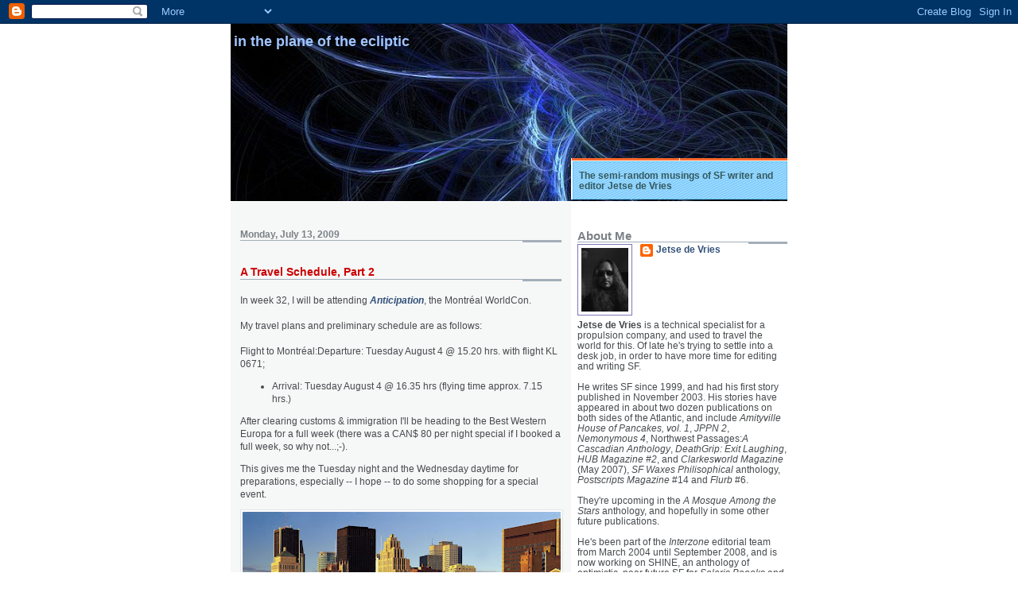

--- FILE ---
content_type: text/html; charset=UTF-8
request_url: https://eclipticplane.blogspot.com/2009/07/
body_size: 21128
content:
<!DOCTYPE html>
<html dir='ltr'>
<head>
<link href='https://www.blogger.com/static/v1/widgets/2944754296-widget_css_bundle.css' rel='stylesheet' type='text/css'/>
<meta content='text/html; charset=UTF-8' http-equiv='Content-Type'/>
<meta content='blogger' name='generator'/>
<link href='https://eclipticplane.blogspot.com/favicon.ico' rel='icon' type='image/x-icon'/>
<link href='http://eclipticplane.blogspot.com/2009/07/' rel='canonical'/>
<link rel="alternate" type="application/atom+xml" title="In the Plane of the Ecliptic - Atom" href="https://eclipticplane.blogspot.com/feeds/posts/default" />
<link rel="alternate" type="application/rss+xml" title="In the Plane of the Ecliptic - RSS" href="https://eclipticplane.blogspot.com/feeds/posts/default?alt=rss" />
<link rel="service.post" type="application/atom+xml" title="In the Plane of the Ecliptic - Atom" href="https://www.blogger.com/feeds/2361629556545145030/posts/default" />
<!--Can't find substitution for tag [blog.ieCssRetrofitLinks]-->
<meta content='http://eclipticplane.blogspot.com/2009/07/' property='og:url'/>
<meta content='In the Plane of the Ecliptic' property='og:title'/>
<meta content='The semi-random musings of SF writer and editor Jetse de Vries' property='og:description'/>
<title>In the Plane of the Ecliptic: 07/01/2009 - 08/01/2009</title>
<style id='page-skin-1' type='text/css'><!--
/*
* -----------------------------------------------------
* Blogger Template Style
* Name:     Snapshot: Sable
* Date:     27 Feb 2004
* Updated by: Blogger Team
* ------------------------------------------------------ */
/* -- basic html elements -- */
body {
padding: 0;
margin: 0;
font-size: small;
color: #474B4E;
background: #fff;
text-align: center;
}
a {
color: #32527A;
font-weight: bold;
text-decoration: none;
}
a:visited {
color: #3D81EE;
}
a:hover {
text-decoration: underline;
color: #0094F0;
}
h1 {
margin: 0;
color: #a0c5ff;
font-size: 1.5em;
text-transform: lowercase;
}
h1 a, h1 a:link, h1 a:visited {
color: #a0c5ff;
}
h2, #comments h4 {
font-size: 1em;
margin-top: 2em;
margin-right: 0;
margin-bottom: 0;
margin-left: 0;
color: #7B8186;
background: transparent url(https://resources.blogblog.com/blogblog/data/snapshot_sable/bg-header1_left.gif) bottom right no-repeat;
padding-bottom: 2px;
}
h3 {
font-size: 1em;
margin-top: 2em;
margin-right: 0;
margin-bottom: 0;
margin-left: 0;
background: transparent url(https://resources.blogblog.com/blogblog/data/snapshot_sable/bg-header1_left.gif) bottom right no-repeat;
padding-bottom: 2px;
}
h4, h5 {
font-size: 0.9em;
text-transform: lowercase;
letter-spacing: 2px;
}
h5 {
color: #7B8186;
}
h6 {
font-size: 0.8em;
text-transform: uppercase;
letter-spacing: 2px;
}
p {
margin-top: 0;
margin-right: 0;
margin-bottom: 1em;
margin-left: 0;
}
img, form {
border: 0; margin: 0;
}
/* -- layout -- */
#outer-wrapper {
width: 700px;
margin: 0 auto;
text-align: left;
font: normal normal 90% Verdana, sans-serif;
background: #fff url(https://resources.blogblog.com/blogblog/data/snapshot_sable/bg-body_left.gif) left top repeat-y;
}
#header-wrapper {
background: #D8DADC url(https://resources.blogblog.com/blogblog/data/snapshot_sable/bg-headerdiv_left.gif) left top repeat-y;
position: relative;
_height: 0;
}
.descriptionwrapper {
background: #fff url(https://resources.blogblog.com/blogblog/data/snapshot_sable/bg-sidebar3.gif) 1px 0 no-repeat;
width: 264px;
padding-top: 0;
padding-right: 0;
padding-bottom: 0;
padding-left: 8px;
margin-top: 1px;
margin-right: 0;
margin-bottom: 2px;
margin-left: 0;
position: absolute;
bottom: 0px;
right: 0px;
}
.description {
border: 1px solid #62C1FC;
background: #81CDFD url(https://resources.blogblog.com/blogblog/data/snapshot_sable/bg-profile3.gif);
padding-top: 10px;
padding-right: 0;
padding-bottom: 10px;
padding-left: 7px;
margin-top: 4px;
margin-right: 0;
margin-bottom: 0;
margin-left: -6px;
color: #33595E;
font-weight: bold;
}
#header-inner {
background: transparent url(https://resources.blogblog.com/blogblog/data/snapshot_sable/header-03_left.gif) bottom left no-repeat;
_height: 0;
}
#main-wrapper {
line-height: 1.4;
float: left;
padding: 10px 12px;
border-top: solid 1px #fff;
width: 428px;
word-wrap: break-word; /* fix for long text breaking sidebar float in IE */
overflow: hidden;     /* fix for long non-text content breaking IE sidebar float */
/* Tantek hack - http://www.tantek.com/CSS/Examples/boxmodelhack.html */
voice-family: "\"}\"";
voice-family: inherit;
width: 404px;
}
/* IE5 hack */
#main {}
#sidebar {
float:right;
border-top: solid 1px #fff;
padding-top: 4px;
padding-right: 0;
padding-bottom: 0;
padding-left: 7px;
background: #fff;
width: 264px;
word-wrap: break-word; /* fix for long text breaking sidebar float in IE */
overflow: hidden;     /* fix for long non-text content breaking IE sidebar float */
}
#footer {
clear: both;
background: #E9EAEB url(https://resources.blogblog.com/blogblog/data/snapshot_sable/bg-footer_left.gif) bottom left no-repeat;
border-top: solid 1px #fff;
min-height: 15px;
}
/* -- header style -- */
#header h1 {
padding-top: 12px;
padding-right: 0;
padding-bottom: 92px;
padding-left: 4px;
width: 557px;
line-height: normal;
}
/* -- content area style -- */
#main {
line-height: 1.4;
}
.post h3 {
font-size: 1.2em;
margin-bottom: 0;
color: #cc0000;
}
.post h3 a {
color: #cc0000;
}
.post {
clear: both;
margin-bottom: 4em;
}
.post-footer .post-author,
.post-footer .post-timestamp {
color: #B4BABE;
}
.uncustomized-post-template .post-author,
.uncustomized-post-template .post-timestamp {
float: left;
margin-right: 4px;
}
.uncustomized-post-template .post-footer .comment-link {
float: right;
margin-left: 4px;
}
.post img, table.tr-caption-container {
border: 1px solid #E3E4E4;
padding: 2px;
background: #fff;
}
.tr-caption-container img {
border: none;
padding: 0;
}
.deleted-comment {
font-style:italic;
color:gray;
}
.feed-links {
clear: both;
line-height: 2.5em;
}
#blog-pager-newer-link {
float: left;
}
#blog-pager-older-link {
float: right;
}
#blog-pager {
text-align: center;
}
.comment-footer {
margin-bottom: 10px;
}
/* -- sidebar style -- */
.sidebar .widget {
margin-top: 1.3em;
margin-right: 0;
margin-bottom: 0.5em;
margin-left: 0;
}
.sidebar h2 {
font-size: 1.3em;
}
.sidebar dl {
margin-top: 0;
margin-right: 0;
margin-bottom: 10px;
margin-left: 0;
}
.sidebar ul {
list-style: none;
margin: 0;
padding: 0;
}
.sidebar li {
padding-bottom: 5px;
line-height: 1
}
.main .widget .clear {
clear: both;
}
/* -- sidebar style -- */
#footer p {
margin: 0;
padding: 12px 8px;
font-size: 0.9em;
}
.profile-textblock {
margin-left: 0;
clear: both;
}
.profile-img {
float: left;
margin-top: 0;
margin-right: 10px;
margin-bottom: 5px;
margin-left: 0;
border: 1px solid #7C78B5;
padding: 4px;
}
/** Page structure tweaks for layout editor wireframe */
body#layout #header-wrapper {
margin-top: 0;
}
body#layout #main-wrapper {
padding:0;
}

--></style>
<link href='https://www.blogger.com/dyn-css/authorization.css?targetBlogID=2361629556545145030&amp;zx=5d8c0231-0a95-4ed7-85e6-416e1eb9e344' media='none' onload='if(media!=&#39;all&#39;)media=&#39;all&#39;' rel='stylesheet'/><noscript><link href='https://www.blogger.com/dyn-css/authorization.css?targetBlogID=2361629556545145030&amp;zx=5d8c0231-0a95-4ed7-85e6-416e1eb9e344' rel='stylesheet'/></noscript>
<meta name='google-adsense-platform-account' content='ca-host-pub-1556223355139109'/>
<meta name='google-adsense-platform-domain' content='blogspot.com'/>

</head>
<body>
<div class='navbar section' id='navbar'><div class='widget Navbar' data-version='1' id='Navbar1'><script type="text/javascript">
    function setAttributeOnload(object, attribute, val) {
      if(window.addEventListener) {
        window.addEventListener('load',
          function(){ object[attribute] = val; }, false);
      } else {
        window.attachEvent('onload', function(){ object[attribute] = val; });
      }
    }
  </script>
<div id="navbar-iframe-container"></div>
<script type="text/javascript" src="https://apis.google.com/js/platform.js"></script>
<script type="text/javascript">
      gapi.load("gapi.iframes:gapi.iframes.style.bubble", function() {
        if (gapi.iframes && gapi.iframes.getContext) {
          gapi.iframes.getContext().openChild({
              url: 'https://www.blogger.com/navbar/2361629556545145030?origin\x3dhttps://eclipticplane.blogspot.com',
              where: document.getElementById("navbar-iframe-container"),
              id: "navbar-iframe"
          });
        }
      });
    </script><script type="text/javascript">
(function() {
var script = document.createElement('script');
script.type = 'text/javascript';
script.src = '//pagead2.googlesyndication.com/pagead/js/google_top_exp.js';
var head = document.getElementsByTagName('head')[0];
if (head) {
head.appendChild(script);
}})();
</script>
</div></div>
<div id='outer-wrapper'><div id='wrap2'>
<!-- skip links for text browsers -->
<span id='skiplinks' style='display:none;'>
<a href='#main'>skip to main </a> |
      <a href='#sidebar'>skip to sidebar</a>
</span>
<div id='header-wrapper'>
<div class='header section' id='header'><div class='widget Header' data-version='1' id='Header1'>
<div id='header-inner' style='background-image: url("https://blogger.googleusercontent.com/img/b/R29vZ2xl/AVvXsEgSJLGB6l1DXxFhIT7jiCBJVcFmsvzWXfnqdhetZXtP13tqYjeuZCRDNb7TVJRUOJIofgu3oL3VDVarPSbRFm60aDf5UrYLDVCVWT0LDaH7GctcnoOY46GozUZ3zLT7ziYDdcwgeOObEiuj/s700/Apophysis_Fractal_Flame_edited.jpg"); background-position: left; width: 700px; min-height: 223px; _height: 223px; background-repeat: no-repeat; '>
<div class='titlewrapper' style='background: transparent'>
<h1 class='title' style='background: transparent; border-width: 0px'>
<a href='https://eclipticplane.blogspot.com/'>
In the Plane of the Ecliptic
</a>
</h1>
</div>
<div class='descriptionwrapper'>
<p class='description'><span>The semi-random musings of SF writer and editor Jetse de Vries</span></p>
</div>
</div>
</div></div>
</div>
<div id='content-wrapper'>
<div id='crosscol-wrapper' style='text-align:center'>
<div class='crosscol no-items section' id='crosscol'></div>
</div>
<div id='main-wrapper'>
<div class='main section' id='main'><div class='widget Blog' data-version='1' id='Blog1'>
<div class='blog-posts hfeed'>

          <div class="date-outer">
        
<h2 class='date-header'><span>Monday, July 13, 2009</span></h2>

          <div class="date-posts">
        
<div class='post-outer'>
<div class='post hentry uncustomized-post-template' itemprop='blogPost' itemscope='itemscope' itemtype='http://schema.org/BlogPosting'>
<meta content='https://blogger.googleusercontent.com/img/b/R29vZ2xl/AVvXsEhgQEtYol4kMpBySJ9EaWLRQtCABpHBqO-79or8ULxiTZQs5EPzY4nOGy6b0A9r3GF2iBkngFk4KO85BYg0d2o9Q9N3OCaZ390IrEn-amg7_Te1d-J04iZ66uWYoWrMlwC0T8vt1tsOO1NM/s400/montreal_aggrandi_port.jpg' itemprop='image_url'/>
<meta content='2361629556545145030' itemprop='blogId'/>
<meta content='3962593502906347201' itemprop='postId'/>
<a name='3962593502906347201'></a>
<h3 class='post-title entry-title' itemprop='name'>
<a href='https://eclipticplane.blogspot.com/2009/07/travel-schedule-part-2.html'>A Travel Schedule, Part 2</a>
</h3>
<div class='post-header'>
<div class='post-header-line-1'></div>
</div>
<div class='post-body entry-content' id='post-body-3962593502906347201' itemprop='description articleBody'>
<div style="TEXT-ALIGN: center"><br /></div>In week 32, I will be attending <em><a href="http://www.anticipationsf.ca/English/Home">Anticipation</a></em>, the Montréal WorldCon.<br /><br />My travel plans and preliminary schedule are as follows:<br /><br />Flight to Montréal:Departure: Tuesday August 4 @ 15.20 hrs. with flight KL 0671; <ul><li>Arrival: Tuesday August 4 @ 16.35 hrs (flying time approx. 7.15 hrs.)</li></ul><p>After clearing customs &amp; immigration I'll be heading to the Best Western Europa for a full week (there was a CAN$ 80 per night special if I booked a full week, so why not...;-).</p><p>This gives me the Tuesday night and the Wednesday daytime for preparations, especially -- I hope -- to do some shopping for a special event.</p><img alt="" border="0" id="BLOGGER_PHOTO_ID_5357929498206561122" src="https://blogger.googleusercontent.com/img/b/R29vZ2xl/AVvXsEhgQEtYol4kMpBySJ9EaWLRQtCABpHBqO-79or8ULxiTZQs5EPzY4nOGy6b0A9r3GF2iBkngFk4KO85BYg0d2o9Q9N3OCaZ390IrEn-amg7_Te1d-J04iZ66uWYoWrMlwC0T8vt1tsOO1NM/s400/montreal_aggrandi_port.jpg" style="DISPLAY: block; MARGIN: 0px auto 10px; WIDTH: 400px; CURSOR: hand; HEIGHT: 199px; TEXT-ALIGN: center" />Also, an 'unofficial' event: <em>Pubcrawling with the Pros</em>.<br /><p>Last year, Jim Minz had the luminous idea to do a Microbrew Pubcrawl in Denver (actually two: one on the Wednesday before, and one on the Sunday afternoon). As it happened, only two people showed up on the Wednesday (Jim and me), but we had a great time, and tasted some great beers. Sunday we redid it with a nice group (Jim Minz, Jeremy Lassen, John Picacio, Chris Roberson, Allison Baker, John Picacio, Diana Rowland, Christian Dunn, George Mann, Mark Newton and a few others whom I can't recall right now) to great acclaim.</p><p>Montreal supposedly has Belgian type beers, so I think a repeat is in order.<br /><br />So, the way things look right now, there will be two pubcrawls:</p><ol><li><strong>Wednesday evening August 5 from 8 PM onwards:</strong> where I will be waiting in the bar of the Hotel Delta Centre-Ville for the estimable Mr. Jim Minz to arrive, after which we set off;</li><br /><li><strong>Monday afternoon August 10 from 1 PM onwards:</strong> we gather in <a href="http://www.fourquet-fourchette.com/site/en/montreal.html">Le Fourquet Fourchette </a>restaurant (which is located right in the Palais des Congrés), and from there we will set off;</li></ol><p>Since we expect that the group on the Monday will be much larger, the Monday pubcrawl will be less extensive (we'll concentrate on a group of brewpubs which are within crawling distance) than the Wednesday evening one.</p><p>Anybody who wishes to join us, feel free to drop me an email at <a href="mailto:Jetse.deVries@gmail.com">Jetse.deVries@gmail.com</a> .</p><p>At Thursday the WordCon takes off, and -- so far -- I have the following items scheduled:<img alt="" border="0" id="BLOGGER_PHOTO_ID_5357929970424095730" src="https://blogger.googleusercontent.com/img/b/R29vZ2xl/AVvXsEh7GBCAXF77JE7yCSbSIVzVc8lJvCci04j9ZliB7N3b-292aGuXeD5OH8RmmNhpD4MMU8i7AnT80Ia_jQAr8dD4toiDPXkavCobdxziVxixXTYhoTnZoioKUb6CAEwL4GzbZzto5tdBNUFq/s400/palais02.jpg" style="DISPLAY: block; MARGIN: 0px auto 10px; WIDTH: 400px; CURSOR: hand; HEIGHT: 175px; TEXT-ALIGN: center" /><strong>--> Thursday August 6:</strong></p><p>When: Thu 2:00 PM</p><p>Location: P-511A</p><p>Session ID: 345</p><p>Title: <em>Translation Challenges</em></p><p>Description: What are the artistic and professional challenges faced by translators? How do they tackle translating between languages whosegrammars are incompatible?</p><p>Language: English</p><p>Track: Literature in English</p><p>Moderator: Kari Sperring</p><p>Duration: 1:30 hrs:min</p><p>All Participants: Jetse de Vries, Kari Sperring, Rani Graff, TomClegg, Fabio Fernandes, Eileen Gunn.</p><p>NB: <a href="http://www.verbeat.org/blogs/pwt/">Fábio Fernandes</a> is still listed as a participant, <a href="http://verbeat.org/blogs/pwt/2009/07/worldcon_2009_-_the_program.html">but unfortunately he will not make it</a>. Too bad: I was looking forward to meeting him, as well.</p><p>******************** </p><p>When: Thu 5:00 PM</p><p>Location: P-518A</p><p>Session ID: 549</p><p>Title: <em>Putting the World into Worldcon</em></p><p>Description: Our information about SF outside the English language isoften provided by (mediated by) Anglophone experts who have been tothe foreign land in question and brought back what interests them.Here, instead, we gather experts from SF/fantasy traditions outsideEnglish to tell us what we should look out for.</p><p>Language: English</p><p>Track: Literature in English</p><p>Moderator: Jetse de Vries</p><p>Duration: 1:30 hrs:min</p><p>All Participants: Aliza Ben Moha, Alvaro Zinos-Amaro, Jetse de Vries, Stefan Krzywicki, Tara Oakes, Tore A. Hřie</p><p>NB: a handy map for the locations (which is <a href="http://www.anticipationsf.ca/English/Palais">available</a> on the <em>Anticipation</em> website):<img alt="" border="0" id="BLOGGER_PHOTO_ID_5357906349986874242" src="https://blogger.googleusercontent.com/img/b/R29vZ2xl/AVvXsEh7fTMaahZbjn6alk2m56-lyJlpCbXqQU-lI6YFASgNw9QPbkIQveOUb_RjipqvI4z-YqvV3jgRegBv8xX_3sMPttKPtv265W89P_zvQlODYIulVTALeT-jcaZln4tb-dCIHvvTOlGTR5D-/s400/palais_meetings_level.png" style="DISPLAY: block; MARGIN: 0px auto 10px; WIDTH: 400px; CURSOR: hand; HEIGHT: 218px; TEXT-ALIGN: center" /></p><div style="TEXT-ALIGN: center"><br /></div><p></p><p>Furthermore, on Thursday evening -- as things stand now -- I will be having dinner with a few very good friends: Adam Rakunas and Daryl Gregory and his family in <a href="http://www.restaurantaupieddecochon.ca/index_e.html">Au Pied de Cochon</a>.</p><p><strong>--> Friday August 7:</strong></p><p>When: Fri 3:30 PM<br /><br />Location: P-523A </p><p>Session ID: 1008<br /><br />Title: <em>Anatomy for Writers, Heroes and Tavern Brawlers.</em> </p><p>Description: Author, karate instructor, fencer and first aid officerSean McMullen provides a tour of how the human body can and cannot bedamaged. Want to know where a hero can be punched without any effect?Worried about his vascular dilation? Curious about the real-lifeversion of Mr Spock's nerve pinch? Not sure whether a really longsword fight is three hours or seven seconds? Wondering why readers arelaughing because your hero has microsecond reactions? Come along andfind out in complete safety.<br />Language: English<br /><br />Track: The Light Programme<br /><br />Moderator: Sean McMullen<br /><br />Duration: 1:30 hrs:min<br />All Participants: Jetse de Vries, Sean McMullen, Darlene Marshall, Kirsten Britain<br /><br />NOTE: this should be great fun: I will be the wild barbarian who gets his arse kicked by the Master. Or maybe, maybe the unwashed barbarian can pull a quick one...<br /><br />********************</p><img alt="" border="0" id="BLOGGER_PHOTO_ID_5364500116482529154" src="https://blogger.googleusercontent.com/img/b/R29vZ2xl/AVvXsEgcEB58XHVvt0s70hssWUA_7brTS1Rww71nsVWrBGWC8wUprF-1aVzyIzzJz8JAd3Bu3aRHqsG7EvpKfUII6ZFfTEQoYKTb5Fm8RhpuUHBWsjeaM7ceKU9SK0zJ66CUg-D8NuG2g46p0y7-/s400/AngryRobot-party.jpg" style="DISPLAY: block; MARGIN: 0px auto 10px; WIDTH: 400px; CURSOR: hand; HEIGHT: 190px; TEXT-ALIGN: center" /> When: Friday 7.00 PM<br /><br />Location: Room 2231, Party Level, Hotel Delta Centre-Ville<br /><br />Session ID: C2H5OH<br /><br />Title: <em>Angry Robot Launch Party.</em><br /><br />Description: Launch party for new HarperCollins imprint <em>Angry Robot</em>. With introduction speech by Neil Gaiman. Drinks, drinks, drinks &amp; snacks arranged by your Moderator who has a reputation (<em>Interzone</em> party, LACon IV; Pyr party, Denvention) to uphold. Wine aficionados will be attended to by connoissuer Adam Rakunas; beer lovers will be helped by The Flying Dutchman; there will even be soft drinks and mineral water for teetotallers. This is the party to be on the Friday night: don't miss it!<br /><br />Language: English/Français/others/<br /><br />Track: The Party Floor<br /><br />Moderators: Jetse de Vries, Adam Rakunas (wine master)<br /><br />Hosts: Marc Gasoigne &amp; Lee Harris (Publishers/Editors)<br /><br />Duration: ??:?? hrs:min (depending on when your 'Moderator' decides to call it quits, or when the booze runs out, or when the suite needs to be vacated: whichever comes first...;-)<br /><br />Special Guests: Neil Gaiman &amp; Mystery Guest, various <em>Angry Robot</em> authors<br /><br />Note that Neil Gaiman, as Guest of Honour, has a very full schedule, so will make an appearance at 7 PM and give a short speech. If you want to see him, be early!<br /><br />All Participants: everybody is invited!<br /><br />Be often, drink early! (Or was it the other way around?)<br /><br /><img alt="" border="0" id="BLOGGER_PHOTO_ID_5357930318069615410" src="https://blogger.googleusercontent.com/img/b/R29vZ2xl/AVvXsEgEfsf3QQwd_WSyZUG2-FTck-OZhmruMbLh15dLiKcEenMK_m71QQ3GSCFb2mrsJljJj2svNMbJPd5dWbW6jhIhEMdD-h-D7s_M4mXK3Zx3oo9chA1tQ_U4m_u_LvV8Ofdhyphenhyphen325m1LG-oIH/s400/Delta_2.jpg" style="DISPLAY: block; MARGIN: 0px auto 10px; WIDTH: 220px; CURSOR: hand; HEIGHT: 300px; TEXT-ALIGN: center" /><br /><strong>--> Saturday August 8:</strong><br /><br />When: Sat 12:30 PM<br /><br />Location: P-521A<br /><br />Session ID: 1625<br /><br />Title: <em>Jetse de Vries--Kaffeeklatsch</em><br /><br />Description: A chance to ask those burning questions.<br /><br />Language: English<br /><br />Track: Kaffeeklatsch<br /><br />Moderator: <not>(I'll be there: don't worry)<br /><br />Duration: 1:00 hrs:min<br /><br />All Participants: Jetse de Vries &amp; all who wish to show up. Come by &amp; ask anything you want!<br /><br />********************<br /><br />When: Sat 3:30 PM<br /><br />Location: P-516AB<br /><br />Session ID: 586<br /><br />Title: <em>How to Pitch Your Novel ... And How Not to</em><br /><br />Description: You're an aspiring writer, you've run into an editor oragent in a bar. After buying them a drink, what's the next thing to do? Talk about your just-completed novel? Thrust the printout into their hands? Or ... something else? Some advice from those who know.<br /><br />Language: English<br /><br />Track: Literature in English<br /><br />Moderator: Cathy Petrini<br /><br />Duration: 1:30 hrs:min<br /><br />All Participants: Cathy Petrini, Jetse de Vries, Mike Resnick, Sean Wallace, Ginjer Buchanan<br /><br /><strong>--> Sunday August 9:</strong><br /><br />When: Sun 10:00 AM<br /><br />Location: P-511CF<br /><br />Session ID: 87<br /><br />Title: <em>When the Oil Runs Out</em><br /><br />Description: Oil is a limited resource but is the basis of much ofour energy usage. What are we going to do as it becomes more expensiveand eventually runs out? Turn your bicycle into a dynamo to power yourphone or laptop?<br /><br />Language: English<br /><br />Track: Science and Space<br /><br />Moderator: Jetse de Vries<br /><br />Duration: 1:00 hrs:min<br /><br />All Participants: Chuck Cady, Jetse de Vries, Paul Kincaid, MichčleLaframboise, Richard Lynch, Paolo Bacigalupi.<br /><br />********************<br /><br />When: Sun 12:00 PM<br /><br />Location: Other<br /><br />Session ID: 1527<br /><br />Title: <em>Jetse de Vries Signing</em><br /><br />Description: Jetse de Vries Signing ehrm ... something.<br /><br />Language: English<br /><br />Track: Autographs<br /><br />Moderator: <not><br /><br />Duration: 12:30 hrs:min (this is what it literally says in the email I received from programming: I'll just assume that it's a typo and it'll take 00.30 hrs:min. Or they've mistaken me for J.K. Rowling...;-)<br /><br />All Participants: Jetse de Vries<br /><br />NOTE: from 8.00 PM onwards you have the Hugo Awards Ceremony, followed by the Hugo Losers Party (actually Hugo Nominees Party, but as a four-time loser 'Losers Party' just sounds better) and various other parties.<br /><br />NB: I understand from Jim Minz that the Baen party will also be on the Sunday night. There will be -- as ever -- no lack of booze.<br /><br /><p>********************</p><img alt="" border="0" id="BLOGGER_PHOTO_ID_5357929705297773506" src="https://blogger.googleusercontent.com/img/b/R29vZ2xl/AVvXsEhJW64f0JKNzVUYvR8O_KIQYZcI5RyUILQoU-mdBcBdwoRjp60ds11mdkDNE8WjZ6wWYDxy-KKYZGjJbFJCx0M-9GO3tWR6lvCTEG-7UFprt6wieocHQE6k_r0EjCQkAay4EfB6BZaKvKG8/s400/Montreal+Metro+Plan.jpg" style="DISPLAY: block; MARGIN: 0px auto 10px; WIDTH: 334px; CURSOR: hand; HEIGHT: 400px; TEXT-ALIGN: center" /><strong>-->Monday August 10:</strong><br /><br /><p>The second pubcrawl.</p><p>Gasthering time: 1.00 PM</p><p>Gathering spot: <a href="http://www.fourquet-fourchette.com/site/en/montreal.html">Le Fourquet Fourchette </a>restaurant (which is located right in the Palais des Congrés).<br /></p><br /><p>As Jim has something scheduled at 6.00 PM, we intend to return before that time.</p><p>It's also much better to do this <em>before</em> the Dead Dog party, as then you can actually taste the great beers Montréal has to offer. After that it's Dead Dog time, and all will be well...;-)</p><p>Then I'll be flying back home on Tuesday August 11:</p><p>Flight from Montréal: </p><ul><li>Departure: Tuesday August 11 @ 18.25 hrs. with flight KL 0671;</li><li>Arrival: Wednesday August 12 @ 07.05 hrs (flying time approx. 6.40 hrs.)</li></ul><p>No rest for the wicked, as then I need to finalise the <em>Shine</em> ToC, and reminisce about SF plans for the future. Next Con will be World Fantasy in San Jose.</p></not></not>
<div style='clear: both;'></div>
</div>
<div class='post-footer'>
<div class='post-footer-line post-footer-line-1'>
<span class='post-author vcard'>
Posted by
<span class='fn' itemprop='author' itemscope='itemscope' itemtype='http://schema.org/Person'>
<meta content='https://www.blogger.com/profile/09995292305473339386' itemprop='url'/>
<a class='g-profile' href='https://www.blogger.com/profile/09995292305473339386' rel='author' title='author profile'>
<span itemprop='name'>Jetse de Vries</span>
</a>
</span>
</span>
<span class='post-timestamp'>
at
<meta content='http://eclipticplane.blogspot.com/2009/07/travel-schedule-part-2.html' itemprop='url'/>
<a class='timestamp-link' href='https://eclipticplane.blogspot.com/2009/07/travel-schedule-part-2.html' rel='bookmark' title='permanent link'><abbr class='published' itemprop='datePublished' title='2009-07-13T12:10:00+01:00'>12:10&#8239;PM</abbr></a>
</span>
<span class='post-comment-link'>
<a class='comment-link' href='https://www.blogger.com/comment/fullpage/post/2361629556545145030/3962593502906347201' onclick=''>
No comments:
  </a>
</span>
<span class='post-icons'>
<span class='item-action'>
<a href='https://www.blogger.com/email-post/2361629556545145030/3962593502906347201' title='Email Post'>
<img alt='' class='icon-action' height='13' src='https://resources.blogblog.com/img/icon18_email.gif' width='18'/>
</a>
</span>
<span class='item-control blog-admin pid-1184203439'>
<a href='https://www.blogger.com/post-edit.g?blogID=2361629556545145030&postID=3962593502906347201&from=pencil' title='Edit Post'>
<img alt='' class='icon-action' height='18' src='https://resources.blogblog.com/img/icon18_edit_allbkg.gif' width='18'/>
</a>
</span>
</span>
<div class='post-share-buttons goog-inline-block'>
</div>
</div>
<div class='post-footer-line post-footer-line-2'>
<span class='post-labels'>
Labels:
<a href='https://eclipticplane.blogspot.com/search/label/Conventions' rel='tag'>Conventions</a>,
<a href='https://eclipticplane.blogspot.com/search/label/Friends' rel='tag'>Friends</a>,
<a href='https://eclipticplane.blogspot.com/search/label/Travelling' rel='tag'>Travelling</a>
</span>
</div>
<div class='post-footer-line post-footer-line-3'>
<span class='post-location'>
</span>
</div>
</div>
</div>
</div>
<div class='post-outer'>
<div class='post hentry uncustomized-post-template' itemprop='blogPost' itemscope='itemscope' itemtype='http://schema.org/BlogPosting'>
<meta content='https://blogger.googleusercontent.com/img/b/R29vZ2xl/AVvXsEhdmbLijDJrpNxnczJZlt9Zv1WHeeN2NMhyphenhyphenVRfTBUqkp_fher8RS-UUS05x-8VdZWxH74ZODANeVrZK-IHQ1dGG9QqNwJnRVz4qfheg718iFgGTcK9dUpMCjTnuBnih4brBTBRiicUM2OAK/s400/IMG_0836.JPG' itemprop='image_url'/>
<meta content='2361629556545145030' itemprop='blogId'/>
<meta content='8083926833276737646' itemprop='postId'/>
<a name='8083926833276737646'></a>
<h3 class='post-title entry-title' itemprop='name'>
<a href='https://eclipticplane.blogspot.com/2009/07/travel-schedule-part-1.html'>A Travel Schedule, part 1</a>
</h3>
<div class='post-header'>
<div class='post-header-line-1'></div>
</div>
<div class='post-body entry-content' id='post-body-8083926833276737646' itemprop='description articleBody'>
In week 30, I will be visiting China in order to witness the July 22 total solar eclipse (which is the longest of this century!).<br /><br />My itinerary is as follows:<br /><br />Flight to Shanghai:<br /><ul><li>Departure: Saturday July 18 @ 18.20 hrs. with flight KL 0895</li><li>Arrival: Sunday July 18 @ 10.55 hrs. (flying time approx. 10.35 hrs.)</li></ul>As I understand from one of my colleagues at work, China is taking the swine flu (or Mexican flu) pandemic <em>very</em> seriously, and people will be scanned -- on the forehead -- with an infrared scanner in the plane, after it has landed (obviously) and before it is allowed to go to the gate. See the picture.<br /><img alt="" border="0" id="BLOGGER_PHOTO_ID_5357845392963970130" src="https://blogger.googleusercontent.com/img/b/R29vZ2xl/AVvXsEhdmbLijDJrpNxnczJZlt9Zv1WHeeN2NMhyphenhyphenVRfTBUqkp_fher8RS-UUS05x-8VdZWxH74ZODANeVrZK-IHQ1dGG9QqNwJnRVz4qfheg718iFgGTcK9dUpMCjTnuBnih4brBTBRiicUM2OAK/s400/IMG_0836.JPG" style="DISPLAY: block; MARGIN: 0px auto 10px; WIDTH: 400px; CURSOR: hand; HEIGHT: 300px; TEXT-ALIGN: center" /> <p></p><p>So I'm mentally preparing for an extra two hours on the ground before we can disembark.</p><p>Then it's off to the Crowne Plaza Century Park Hotel, where I will stay for two nights. I'll probably visit our company's Shanghai local headquarters on Monday.</p><p>Then on Tuesday, I'm travelling onward to Wuhan's Hangkou station by train (and a bullet train at that):</p><ul><li>July 21 -- Shanghai to Hangkou -- D3006 -- depart 14.06 hrs. -- arrive 18.59 hrs.</li></ul><img alt="" border="0" id="BLOGGER_PHOTO_ID_5357878113921492498" src="https://blogger.googleusercontent.com/img/b/R29vZ2xl/AVvXsEi-QUg30rgJq3b3G6gOsbd68gvcOpeJ1q6S4ONI2E8ZvDuhGvXXtpTmfYJkQbKwDHx3-ZxOgjPHPFFAWMqH_A5V-pF6FaT98mQ0esyp6-pfS2TBKU4D3FT9PREqjvWHiFcmrijJFJ0XyuOW/s400/China+High+Speed+Rail.bmp" style="DISPLAY: block; MARGIN: 0px auto 10px; WIDTH: 400px; CURSOR: hand; HEIGHT: 385px; TEXT-ALIGN: center" /> <p>In Wuhan I've booked the Yushang Business Hotel, as my fellow eclipse enthusiasts will be staying there, as well.</p><p>My eclipse friends have booked an organised trip through the geology department of the University of Utrecht, which lasts three weeks. I didn't book that trip because I will be going to <em><a href="http://www.anticipationsf.ca/English/Home">Anticipation</a></em> -- the Montréal WorldCon -- a week later, and I only have so many days off, and my budget only goes so far.</p><p>Anyway, reunion with friends on the Tuesday night, and then the next morning, on July 22, I hope to join the group when they set off, on 6 a.m., for a good location about 25 kilometres north of Wuhan. Climatologically speaking, this should be one of the best spots (with the lowest chance of cloud cover, which is still 61%, so it's going to be ) to observe the total solar eclipse.</p><img alt="" border="0" id="BLOGGER_PHOTO_ID_5357865281752911202" src="https://blogger.googleusercontent.com/img/b/R29vZ2xl/AVvXsEii_zVvmSVep6DoKPHudYb7qz4t2Hb44z0bJXE-OeVos4-l_FPXhZounyewMEil26YFHmwSxAjbI8bVOJKGGLv86ku0EOlFCXgWsqV5PUv-9QpLPCyPEU1IAvEzj0lUhgjCLAmqeDa4tCxx/s400/Total+Solar+Eclipse+2008+Novosibirsk.jpg" style="DISPLAY: block; MARGIN: 0px auto 10px; WIDTH: 400px; CURSOR: hand; HEIGHT: 278px; TEXT-ALIGN: center" />(NB: this is the one from last year in Novosibirsk.)<br /><br /><p>Here's the <a href="http://eclipse.gsfc.nasa.gov/SEgoogle/SEgoogle2001/SE2009Jul22Tgoogle.html">interactive map</a> of the July 22, 2009 solar eclipse (courtesy of NASA). The centre line of totality goes straight over the Wuhan Tianhe Airport, and the place where we will -- probably, as I don't know the exact location -- be has the following data re. the total eclipse:</p><p>Lat.: 30.7837&#176; N; Long.: 114.3165&#176; E</p><p>Total Solar Eclipse; Duration of Totality: 5m29.1s Magnitude: 1.037</p><p>Event ----------------------- Date ------- Time (UT) - Alt -- Azi</p><p>Partial eclipse start(C1) : 2009/07/22 00:15:01.4 032.4&#176; 084.3&#176;</p><p>Total eclipse start (C2) : -2009/07/22 01:24:02.4 047.2&#176; 092.9&#176;</p><p>Maximum eclipse : --------2009/07/22 01:26:46.4 047.8&#176; 093.3&#176; </p><p>Total eclipse end (C3) : --2009/07/22 01:29:31.5 048.4&#176; 093.7&#176;</p><p>Partial eclipse end (C4) : 2009/07/22 02:46:17.5 064.6&#176; 108.3&#176;</p><p>Since this is all in UT (Universal Time, then -- <a href="http://www.timeanddate.com/worldclock/converted.html?day=22&amp;month=7&amp;year=2009&amp;hour=1&amp;min=25&amp;sec=0&amp;p1=0&amp;p2=665">according to the Time Zone Converter</a> -- we need to add 8 hours for CHina time, so totality will start at 09.24.02 hrs local time, and end at 09.29.31 local time.<br /><br />Or, in solar eclipse geek parlance: First Contact @ 08.15.01 local time; Second Contact @ 09.24.02; Third Contact @ 09.29.31; and Fourth Contact @ 10.46.17.</p><p>After which we will return to Wuhan and then either celebrate a successful observation, or drown our sorrows if the event was obscured by clouds. There will be beer, nevertheless.</p><p>Then the Uni of Utrecht groep will fly onwards to Guilin in the evening: I will stay one more night in Wuhan. The enxt day I'll be going back to Shanghai:</p><ul><li>July 23 -- Hangkou to Shanghai -- D3016 -- depart 11.23 hrs. -- arrive 16.16 hrs.</li></ul><p>Of course, I could have taken a flight from Shanghai to Wuhan and back, but I hope to see a bit more of China in the train, and a five hour train trip is just about the right length. Another, although unplanned, advantage is that the Yushang Business Hotel in Wuhan is literally a stone's throw away from the Hangkou railway station. This is a lucky coincidence (I would've booked the same hotel as where my eclips friends would be staying, irrespective of location in Wuhan).</p><p>Then, on Thursday late afternoon I'm back in Shanghai.</p><img alt="" border="0" id="BLOGGER_PHOTO_ID_5357878777872731234" src="https://blogger.googleusercontent.com/img/b/R29vZ2xl/AVvXsEgk5JMReUg0OnZrm5cq3gD-WvMdZUhGILxJLL6s2tnbTOuRnhWB243Pzx1VSSBLUUPPuiqFvJ-CW7EPUsOXmWaK0zFq-XfUmAE6BnhSiEKfl_2WsS4tTdeq3FfDkJtJFSnLxwrdCVzu55Jw/s400/shanghai_pudong-1.jpg" style="DISPLAY: block; MARGIN: 0px auto 10px; WIDTH: 352px; CURSOR: hand; HEIGHT: 400px; TEXT-ALIGN: center" /> <p>The Friday morning and afternoon are free for sightseeing: in the evening the plan is to have dinner and drinks (plenty of drinks) with a couple of Dutch expatriates, who know the good places in Shanghai.</p><p>Then Saturday -- with or without hangover -- is the trip back home:</p><p>Flight from Shanghai: </p><ul><li>Departure: Saturday July 25 @ 12.50 hrs. with flight KL 0896</li><li>Arrival: Saturday July 25 @ 18.55 hrs. (flying time approx. 11.45 hrs.)</li></ul><p>Which then gives me the Sunday to recover as I am expected back on the day job on the Monday. Then one week of work, and onwards to Montréal (of which more in the next post). Last year, I had only two days between returning from Novosibirsk and travelling onwards to Denvention. Now, it's ten days, so maybe I'll be more coherent on the first day in Canada...;-).</p>
<div style='clear: both;'></div>
</div>
<div class='post-footer'>
<div class='post-footer-line post-footer-line-1'>
<span class='post-author vcard'>
Posted by
<span class='fn' itemprop='author' itemscope='itemscope' itemtype='http://schema.org/Person'>
<meta content='https://www.blogger.com/profile/09995292305473339386' itemprop='url'/>
<a class='g-profile' href='https://www.blogger.com/profile/09995292305473339386' rel='author' title='author profile'>
<span itemprop='name'>Jetse de Vries</span>
</a>
</span>
</span>
<span class='post-timestamp'>
at
<meta content='http://eclipticplane.blogspot.com/2009/07/travel-schedule-part-1.html' itemprop='url'/>
<a class='timestamp-link' href='https://eclipticplane.blogspot.com/2009/07/travel-schedule-part-1.html' rel='bookmark' title='permanent link'><abbr class='published' itemprop='datePublished' title='2009-07-13T08:24:00+01:00'>8:24&#8239;AM</abbr></a>
</span>
<span class='post-comment-link'>
<a class='comment-link' href='https://www.blogger.com/comment/fullpage/post/2361629556545145030/8083926833276737646' onclick=''>
No comments:
  </a>
</span>
<span class='post-icons'>
<span class='item-action'>
<a href='https://www.blogger.com/email-post/2361629556545145030/8083926833276737646' title='Email Post'>
<img alt='' class='icon-action' height='13' src='https://resources.blogblog.com/img/icon18_email.gif' width='18'/>
</a>
</span>
<span class='item-control blog-admin pid-1184203439'>
<a href='https://www.blogger.com/post-edit.g?blogID=2361629556545145030&postID=8083926833276737646&from=pencil' title='Edit Post'>
<img alt='' class='icon-action' height='18' src='https://resources.blogblog.com/img/icon18_edit_allbkg.gif' width='18'/>
</a>
</span>
</span>
<div class='post-share-buttons goog-inline-block'>
</div>
</div>
<div class='post-footer-line post-footer-line-2'>
<span class='post-labels'>
Labels:
<a href='https://eclipticplane.blogspot.com/search/label/Eclipse' rel='tag'>Eclipse</a>,
<a href='https://eclipticplane.blogspot.com/search/label/Friends' rel='tag'>Friends</a>,
<a href='https://eclipticplane.blogspot.com/search/label/Travelling' rel='tag'>Travelling</a>
</span>
</div>
<div class='post-footer-line post-footer-line-3'>
<span class='post-location'>
</span>
</div>
</div>
</div>
</div>

        </div></div>
      
</div>
<div class='blog-pager' id='blog-pager'>
<span id='blog-pager-newer-link'>
<a class='blog-pager-newer-link' href='https://eclipticplane.blogspot.com/' id='Blog1_blog-pager-newer-link' title='Newer Posts'>Newer Posts</a>
</span>
<span id='blog-pager-older-link'>
<a class='blog-pager-older-link' href='https://eclipticplane.blogspot.com/search?updated-max=2009-07-13T08:24:00%2B01:00&amp;max-results=10' id='Blog1_blog-pager-older-link' title='Older Posts'>Older Posts</a>
</span>
<a class='home-link' href='https://eclipticplane.blogspot.com/'>Home</a>
</div>
<div class='clear'></div>
<div class='blog-feeds'>
<div class='feed-links'>
Subscribe to:
<a class='feed-link' href='https://eclipticplane.blogspot.com/feeds/posts/default' target='_blank' type='application/atom+xml'>Comments (Atom)</a>
</div>
</div>
</div></div>
</div>
<div id='sidebar-wrapper'>
<div class='sidebar section' id='sidebar'><div class='widget Profile' data-version='1' id='Profile1'>
<h2>About Me</h2>
<div class='widget-content'>
<a href='https://www.blogger.com/profile/09995292305473339386'><img alt='My photo' class='profile-img' height='80' src='//blogger.googleusercontent.com/img/b/R29vZ2xl/AVvXsEgp3bpmiiOoz0AL1flydVeWgj1jwDQemJAExrf5WAdsm23BG0pjUw_MDU6pwD0n9dNTWjYhTtZ4oHWlSrUs3KdTFwGhbJtWnapZai1R372DzBxuV40F4JEUPlPCY2Lelg/s220/clip_image002.jpg' width='59'/></a>
<dl class='profile-datablock'>
<dt class='profile-data'>
<a class='profile-name-link g-profile' href='https://www.blogger.com/profile/09995292305473339386' rel='author' style='background-image: url(//www.blogger.com/img/logo-16.png);'>
Jetse de Vries
</a>
</dt>
<dd class='profile-textblock'><b>Jetse de Vries</b> is a technical specialist for a propulsion company, and used to travel the world for this. Of late he's trying to settle into a desk job, in order to have more time for editing and writing SF.<br><br>

He writes SF since 1999, and had his first story published in November 2003. His stories have appeared in about two dozen publications on both sides of the Atlantic, and include <i>Amityville House of Pancakes, vol. 1</i>, <i>JPPN 2</i>, <i>Nemonymous 4</i>, Northwest Passages:<i>A Cascadian Anthology</i>, <i>DeathGrip: Exit Laughing</i>, <i>HUB Magazine #2</i>, and <i>Clarkesworld Magazine</i> (May 2007), <i>SF Waxes Philisophical</i> anthology, <i>Postscripts Magazine</i> #14 and <i>Flurb</i> #6.<br><br>

They're upcoming in the <i>A Mosque Among the Stars</i> anthology, and hopefully in some other future publications.<br><br>

He's been part of the <i>Interzone</i> editorial team from March 2004 until September 2008, and is now working on SHINE, an anthology of optimistic, near future SF for <i>Solaris Boooks</i> and other future editorial projects.<br><br>

Contact me: Jetse(dot)deVries(at)gmail(dot)com</dd>
</dl>
<a class='profile-link' href='https://www.blogger.com/profile/09995292305473339386' rel='author'>View my complete profile</a>
<div class='clear'></div>
</div>
</div><div class='widget LinkList' data-version='1' id='LinkList9'>
<h2>Current Editing Project</h2>
<div class='widget-content'>
<ul>
<li><a href='http://daybreakmagazine.wordpress.com/'>DayBreak Magazine</a></li>
<li><a href='http://shineanthology.wordpress.com/category/guidelines/'>SHINE anthology guidelines</a></li>
<li><a href='http://shineanthology.wordpress.com/'>SHINE anthology website</a></li>
<li><a href='http://twitter.com/Outshine'>Outshine Twitterzine</a></li>
<li><a href='http://shineanthology.wordpress.com/outshine-submission-guidelines/'>Outshine guidelines</a></li>
</ul>
<div class='clear'></div>
</div>
</div><div class='widget LinkList' data-version='1' id='LinkList8'>
<h2>Personal stories available online</h2>
<div class='widget-content'>
<ul>
<li><a href='http://www.flurb.net/6/6devries.htm'>"Random Acts of Cosmic Whimsy" in FLURB #6</a></li>
<li><a href='http://www.hub-mag.co.uk/?p=28'>"Transcendence Express" as a PDF or Mobipocket download in HUB #44</a></li>
<li><a href='http://escapepod.org/2007/09/06/ep122-transcendence-express/'>"Transcendence Express" as a podcast on Escape Pod</a></li>
<li><a href='http://www.clarkesworld.com/magazine/devries_05_07.html'>"Qubit Conflicts" in the May Clarkesworld Magazine</a></li>
<li><a href='http://www.neometropolis.com/files/zine/neometropolis-0x09.pdf'>"Leap of Faith" in Neometropolis #9 -- the transhumanism issue (warning: 1 MB PDF File)</a></li>
</ul>
<div class='clear'></div>
</div>
</div><div class='widget LinkList' data-version='1' id='LinkList7'>
<h2>Online fiction from Interzone</h2>
<div class='widget-content'>
<ul>
<li><a href='http://ttapress.com/111/the-last-reef-by-gareth-lyn-powell/'>"The Last Reef" by Gareth Lyn Powell (Interzone #202)</a></li>
<li><a href='http://ttapress.com/27/journey-to-the-center-of-the-earth/'>"Journey to the Center of the Earth" by Ed Morris (extra novella for 25th Anniversary issue #209)</a></li>
<li><a href='http://ttapress.com/136/the-unsolvable-deathtrap-by-jack-mangan/#more-136'>"The Unsolvable Deathtrap" by Jack Mangan (Interzone #202)</a></li>
<li><a href='http://ttapress.com/217/winning-mars-free/#more-217'>"Winning Mars" (the novel: story originally appeared in Interzone #196)</a></li>
</ul>
<div class='clear'></div>
</div>
</div><div class='widget LinkList' data-version='1' id='LinkList1'>
<h2>Personal Links</h2>
<div class='widget-content'>
<ul>
<li><a href='http://www.creativeguypublishing.com/index.php?option=com_content&task=view&id=7&Itemid=47'>Biography on CGP site</a></li>
<li><a href='http://ttapress.com/category/interzone/'>Interzone</a></li>
<li><a href='http://www.ttapress.com/forum/'>TTA Discussion Forum</a></li>
<li><a href='http://www.ttapress.com/'>TTAPress</a></li>
</ul>
<div class='clear'></div>
</div>
</div><div class='widget LinkList' data-version='1' id='LinkList2'>
<h2>Publishers and Magazines</h2>
<div class='widget-content'>
<ul>
<li><a href='http://www.apexdigest.com/index.shtml'>Apex Digest</a></li>
<li><a href='http://www.asimovs.com/'>Asimov's SF</a></li>
<li><a href='http://www.clarkesworld.com/magazine/index.html'>Clarkesworld Magazine</a></li>
<li><a href='http://www.creativeguypublishing.com/index.php'>Creative Guy Publishing</a></li>
<li><a href='http://www.elasticpress.com/'>Elastic Press</a></li>
<li><a href='http://www.electricvelocipede.com/'>Electric Velocipede</a></li>
<li><a href='http://escape.extraneous.org/'>Escape Pod</a></li>
<li><a href='http://www.sfsite.com/fsf/index.htm'>F & SF</a></li>
<li><a href='http://www.fantasy-magazine.com/'>Fantasy Magazine</a></li>
<li><a href='http://www.farthingmagazine.com/index.php'>Farthing</a></li>
<li><a href='http://www.forgotten-worlds.co.uk/'>Forgotten Worlds</a></li>
<li><a href='http://www.futurismic.com/'>Futurismic</a></li>
<li><a href='http://www.hub-mag.co.uk/index.html'>HUB Magazine</a></li>
<li><a href='http://www.intergalacticmedicineshow.com/cgi-bin/mag.cgi?do=content&article=home'>Intergalactic Medicine Show</a></li>
<li><a href='http://www.new-genre.com/'>New Genre</a></li>
<li><a href='http://www.nightshadebooks.com/index.aspx'>Night Shade Books</a></li>
<li><a href='http://www.onspec.ca/'>On Spec</a></li>
<li><a href='http://www.pendragonpress.co.uk/'>Pendragon Press</a></li>
<li><a href='http://www.pspublishing.co.uk/postscripts.asp'>Postscripts Magazine</a></li>
<li><a href='http://www.pyrsf.com/'>Pyr SF</a></li>
<li><a href='http://www.rofmagazine.com/'>Realms of Fantasy</a></li>
<li><a href='http://www.strangehorizons.com/'>Strange Horizons</a></li>
<li><a href='http://www.talebones.com/'>Talebones</a></li>
<li><a href='http://www.tqrstories.com/index.php?option=com_content&task=view&id=18&Itemid=49'>TQR</a></li>
<li><a href='http://www.weirdtalesmagazine.com/'>Weird Tales</a></li>
</ul>
<div class='clear'></div>
</div>
</div><div class='widget LinkList' data-version='1' id='LinkList3'>
<h2>Editors</h2>
<div class='widget-content'>
<ul>
<li><a href='http://pendragonpress.blogspot.com/'>Chris Teague</a></li>
<li><a href='http://mme-publisher.livejournal.com/'>Deborah Layne</a></li>
<li><a href='http://www.myspace.com/weirdtongue'>Des Lewis (as editor)</a></li>
<li><a href='http://sideshowfreaks.blogspot.com/'>Edmund Schubert</a></li>
<li><a href='http://apexdigest.livejournal.com/'>Jason Sizemore</a></li>
<li><a href='http://www.kith.org/journals/jed/'>Jed Hartman</a></li>
<li><a href='http://jlassen.livejournal.com/'>Jeremy Lassen</a></li>
<li><a href='http://www.tuginternet.com/jja/journal/'>John Joseph Adams</a></li>
<li><a href='http://www.jonathanstrahan.com.au/wp/'>Jonathan Strahan</a></li>
<li><a href='http://kathryncramer.typepad.com/'>Kathryn Cramer</a></li>
<li><a href='http://thewritehand.livejournal.com/'>Lee Harris</a></li>
<li><a href='http://www.louanders.com/blog.html'>Lou Anders</a></li>
<li><a href='http://www.nielsenhayden.com/makinglight/'>Patrick and Teresa Nielsen Hayden</a></li>
<li><a href='http://oldcharliebrown.livejournal.com/'>Sean Wallace</a></li>
<li><a href='http://pigasuspress.blogspot.com/'>Tony Lee</a></li>
</ul>
<div class='clear'></div>
</div>
</div><div class='widget LinkList' data-version='1' id='LinkList4'>
<h2>Writers</h2>
<div class='widget-content'>
<ul>
<li><a href='http://ajjones.livejournal.com/'>Adrienne Jones</a></li>
<li><a href='http://www.alastairreynolds.com/teahouse/'>Al Reynolds</a></li>
<li><a href='http://www.alaya-dawn.com/'>Alaya Dawn Johnson</a></li>
<li><a href='http://aliettedb.livejournal.com/'>Aliette de Bodard</a></li>
<li><a href='http://beth-bernobich.livejournal.com/'>Beth Bernobich</a></li>
<li><a href='http://rampelter.wordpress.com/'>Carlos Hernandez</a></li>
<li><a href='http://www.antipope.org/charlie/blog-static/'>Charlie Stross</a></li>
<li><a href='http://www.btinternet.com/~chris.bb/'>Chris Beckett</a></li>
<li><a href='http://www.christopher-priest.co.uk/'>Chris Priest</a></li>
<li><a href='http://www.chrisroberson.net/ramble.html'>Chris Roberson</a></li>
<li><a href='http://www.angelfire.com/d20/danielkaysen/'>Daniel Kaysen</a></li>
<li><a href='http://www.davidlouisedelman.com/blog/'>David Louis Edelman</a></li>
<li><a href='http://www.davidmace.co.uk/'>David Mace</a></li>
<li><a href='http://www.chrononaut.org/log/'>David Moles</a></li>
<li><a href='http://www.myspace.com/megazanthus'>Des Lewis (as writer)</a></li>
<li><a href='http://www.edwardrmorrisjr.blogspot.com/'>Ed Morris</a></li>
<li><a href='http://matociquala.livejournal.com/'>Elizabeth Bear</a></li>
<li><a href='http://garethlynpowell.blogspot.com/'>Gareth Lyn Powell</a></li>
<li><a href='http://gregegan.customer.netspace.net.au/'>Greg Egan</a></li>
<li><a href='http://notesfromthegeekshow.blogspot.com/'>Hal Duncan</a></li>
<li><a href='http://ianmcdonald.livejournal.com/'>Ian McDonald</a></li>
<li><a href='http://www.xcentric.com/'>Jason Stoddard</a></li>
<li><a href='http://www.sff.net/people/jaycaselberg/'>Jay Caselberg</a></li>
<li><a href='http://jaylake.livejournal.com/'>Jay Lake</a></li>
<li><a href='http://www.tuginternet.com/jeremy/'>Jeremiah Tolbert</a></li>
<li><a href='http://jess-ka.livejournal.com/'>Jessica Reisman</a></li>
<li><a href='http://johnmeaney.tripod.com/weblog.html#content'>John Meaney</a></li>
<li><a href='http://www.scalzi.com/whatever/'>John Scalzi</a></li>
<li><a href='http://justinar.livejournal.com/'>Justina Robson</a></li>
<li><a href='http://www.infinityplus.co.uk/misc/kf.htm'>Karen Fishler (InfinityPlus profile about her stories)</a></li>
<li><a href='http://www.fishler.com/'>Karen Fishler (Official Home Page: almost nothing about her fiction)</a></li>
<li><a href='http://www.goonan.com/'>Kathleen Ann Goonan</a></li>
<li><a href='http://www.kellylink.net/'>Kelly Link</a></li>
<li><a href='http://www.laurenmclaughlin.net/wordpress/'>Lauren McLaughlin</a></li>
<li><a href='http://mevennen.livejournal.com/'>Liz Williams</a></li>
<li><a href='http://uzwi.wordpress.com/'>Mike John Harrison</a></li>
<li><a href='http://theskinner.blogspot.com/'>Neal Asher</a></li>
<li><a href='http://windupstories.com/'>Paolo Bacigalupi</a></li>
<li><a href='http://www.pauldifilippo.com/'>Paul DI Filippo</a></li>
<li><a href='http://www.ttapress.com/forum/viewtopic.php?t=18'>Paul Meloy</a></li>
<li><a href='http://www.rifters.com/real/crawl.htm'>Peter Watts</a></li>
<li><a href='http://www.rifters.com/'>Peter Watts</a></li>
<li><a href='http://www.richardcalder.net/'>Richard Calder</a></li>
<li><a href='http://robertedavies.blogspot.com/'>Rob Davies</a></li>
<li><a href='http://www.rudyrucker.com/blog/'>Rudy Rucker</a></li>
<li><a href='http://www.bdsonline.net/seanmcmullen/'>Sean McMullen</a></li>
<li><a href='http://zanzjan.livejournal.com/'>Suzanne Palmer</a></li>
<li><a href='http://shadoth.blogspot.com/'>Tim Akers</a></li>
<li><a href='http://wendy-waring.livejournal.com/'>Wendy Waring</a></li>
<li><a href='http://www.willmcintosh.com/'>Will McIntosh</a></li>
</ul>
<div class='clear'></div>
</div>
</div><div class='widget LinkList' data-version='1' id='LinkList5'>
<h2>Writer/Editors; or Editor/Writers</h2>
<div class='widget-content'>
<ul>
<li><a href='http://blairhippo.livejournal.com/'>Pete Butler</a></li>
<li><a href='http://drpearce.livejournal.com/'>D. Richard Pearce (LJ)</a></li>
<li><a href='http://www.drichardpearce.com/'>D. Richard Pearce (website)</a></li>
<li><a href='http://ahmedakhan.blogspot.com/'>Ahmed A. Khan</a></li>
<li><a href='http://pgtremblay.livejournal.com/'>Paul G. Tremblay</a></li>
<li><a href='http://nihilistic-kid.livejournal.com/'>Nick Mamatas</a></li>
<li><a href='http://www.vanderworld.blogspot.com/'>Jeff VanderMeer</a></li>
<li><a href='http://jaylake.livejournal.com/'>Jay Lake</a></li>
</ul>
<div class='clear'></div>
</div>
</div><div class='widget LinkList' data-version='1' id='LinkList6'>
<h2>Artists</h2>
<div class='widget-content'>
<ul>
<li><a href='http://www.briandowstudio.com/'>Brian Dow</a></li>
<li><a href='http://www.dandossantos.com/home.html'>Dan Dos Santos</a></li>
<li><a href='http://www.sixshards.co.uk/full/'>David Gentry</a></li>
<li><a href='http://dougsirois.com/DAS%20Illustration%20dot%20com.html'>Douglas Sirois</a></li>
<li><a href='http://www.fahrijavelic.com/'>Fahrija Velic</a></li>
<li><a href='http://www.alisoneldred.com/JimBurns.html'>Jim Burns</a></li>
<li><a href='http://johnpicacio.com/blog.html'>John Picacio</a></li>
<li><a href='http://www.jonfoster.com/'>Jon Foster</a></li>
<li><a href='http://www.mondolithic.com/'>Kenn Brown & Chris Wren</a></li>
<li><a href='http://www.markgarlick.com/'>Mark Garlick</a></li>
<li><a href='http://www.pamelina.com/pamelina_001.htm'>Pamelina H.</a></li>
<li><a href='http://www.richardmarchand.com/'>Richard Marchand</a></li>
<li><a href='http://www.martiniere.com/'>Stephan Martiniere</a></li>
<li><a href='http://vincentchong-art.co.uk/home.html'>Vincent Chong</a></li>
</ul>
<div class='clear'></div>
</div>
</div><div class='widget Label' data-version='1' id='Label1'>
<h2>Labels</h2>
<div class='widget-content list-label-widget-content'>
<ul>
<li>
<a dir='ltr' href='https://eclipticplane.blogspot.com/search/label/Art'>Art</a>
<span dir='ltr'>(3)</span>
</li>
<li>
<a dir='ltr' href='https://eclipticplane.blogspot.com/search/label/Beer'>Beer</a>
<span dir='ltr'>(1)</span>
</li>
<li>
<a dir='ltr' href='https://eclipticplane.blogspot.com/search/label/Cheese'>Cheese</a>
<span dir='ltr'>(1)</span>
</li>
<li>
<a dir='ltr' href='https://eclipticplane.blogspot.com/search/label/Conventions'>Conventions</a>
<span dir='ltr'>(6)</span>
</li>
<li>
<a dir='ltr' href='https://eclipticplane.blogspot.com/search/label/Crossover'>Crossover</a>
<span dir='ltr'>(4)</span>
</li>
<li>
<a dir='ltr' href='https://eclipticplane.blogspot.com/search/label/Eclipse'>Eclipse</a>
<span dir='ltr'>(5)</span>
</li>
<li>
<a dir='ltr' href='https://eclipticplane.blogspot.com/search/label/editing'>editing</a>
<span dir='ltr'>(26)</span>
</li>
<li>
<a dir='ltr' href='https://eclipticplane.blogspot.com/search/label/Family'>Family</a>
<span dir='ltr'>(2)</span>
</li>
<li>
<a dir='ltr' href='https://eclipticplane.blogspot.com/search/label/Fiction'>Fiction</a>
<span dir='ltr'>(5)</span>
</li>
<li>
<a dir='ltr' href='https://eclipticplane.blogspot.com/search/label/Friends'>Friends</a>
<span dir='ltr'>(4)</span>
</li>
<li>
<a dir='ltr' href='https://eclipticplane.blogspot.com/search/label/Genre'>Genre</a>
<span dir='ltr'>(5)</span>
</li>
<li>
<a dir='ltr' href='https://eclipticplane.blogspot.com/search/label/humour'>humour</a>
<span dir='ltr'>(4)</span>
</li>
<li>
<a dir='ltr' href='https://eclipticplane.blogspot.com/search/label/Interzone'>Interzone</a>
<span dir='ltr'>(9)</span>
</li>
<li>
<a dir='ltr' href='https://eclipticplane.blogspot.com/search/label/Madness'>Madness</a>
<span dir='ltr'>(3)</span>
</li>
<li>
<a dir='ltr' href='https://eclipticplane.blogspot.com/search/label/Magazines'>Magazines</a>
<span dir='ltr'>(1)</span>
</li>
<li>
<a dir='ltr' href='https://eclipticplane.blogspot.com/search/label/Marketing'>Marketing</a>
<span dir='ltr'>(3)</span>
</li>
<li>
<a dir='ltr' href='https://eclipticplane.blogspot.com/search/label/Music'>Music</a>
<span dir='ltr'>(12)</span>
</li>
<li>
<a dir='ltr' href='https://eclipticplane.blogspot.com/search/label/Near%20Future'>Near Future</a>
<span dir='ltr'>(7)</span>
</li>
<li>
<a dir='ltr' href='https://eclipticplane.blogspot.com/search/label/Optimism'>Optimism</a>
<span dir='ltr'>(12)</span>
</li>
<li>
<a dir='ltr' href='https://eclipticplane.blogspot.com/search/label/Politics'>Politics</a>
<span dir='ltr'>(3)</span>
</li>
<li>
<a dir='ltr' href='https://eclipticplane.blogspot.com/search/label/Publicity'>Publicity</a>
<span dir='ltr'>(4)</span>
</li>
<li>
<a dir='ltr' href='https://eclipticplane.blogspot.com/search/label/Reading'>Reading</a>
<span dir='ltr'>(23)</span>
</li>
<li>
<a dir='ltr' href='https://eclipticplane.blogspot.com/search/label/Reviewing'>Reviewing</a>
<span dir='ltr'>(2)</span>
</li>
<li>
<a dir='ltr' href='https://eclipticplane.blogspot.com/search/label/SHINE'>SHINE</a>
<span dir='ltr'>(5)</span>
</li>
<li>
<a dir='ltr' href='https://eclipticplane.blogspot.com/search/label/Travelling'>Travelling</a>
<span dir='ltr'>(8)</span>
</li>
<li>
<a dir='ltr' href='https://eclipticplane.blogspot.com/search/label/Wine'>Wine</a>
<span dir='ltr'>(1)</span>
</li>
<li>
<a dir='ltr' href='https://eclipticplane.blogspot.com/search/label/Writing'>Writing</a>
<span dir='ltr'>(42)</span>
</li>
</ul>
<div class='clear'></div>
</div>
</div><div class='widget BlogArchive' data-version='1' id='BlogArchive1'>
<h2>Blog Archive</h2>
<div class='widget-content'>
<div id='ArchiveList'>
<div id='BlogArchive1_ArchiveList'>
<ul class='hierarchy'>
<li class='archivedate collapsed'>
<a class='toggle' href='javascript:void(0)'>
<span class='zippy'>

        &#9658;&#160;
      
</span>
</a>
<a class='post-count-link' href='https://eclipticplane.blogspot.com/2012/'>
2012
</a>
<span class='post-count' dir='ltr'>(1)</span>
<ul class='hierarchy'>
<li class='archivedate collapsed'>
<a class='toggle' href='javascript:void(0)'>
<span class='zippy'>

        &#9658;&#160;
      
</span>
</a>
<a class='post-count-link' href='https://eclipticplane.blogspot.com/2012/09/'>
September
</a>
<span class='post-count' dir='ltr'>(1)</span>
<ul class='hierarchy'>
<li class='archivedate collapsed'>
<a class='toggle' href='javascript:void(0)'>
<span class='zippy'>

        &#9658;&#160;
      
</span>
</a>
<a class='post-count-link' href='https://eclipticplane.blogspot.com/2012_09_03_archive.html'>
Sep 03
</a>
<span class='post-count' dir='ltr'>(1)</span>
</li>
</ul>
</li>
</ul>
</li>
</ul>
<ul class='hierarchy'>
<li class='archivedate collapsed'>
<a class='toggle' href='javascript:void(0)'>
<span class='zippy'>

        &#9658;&#160;
      
</span>
</a>
<a class='post-count-link' href='https://eclipticplane.blogspot.com/2011/'>
2011
</a>
<span class='post-count' dir='ltr'>(1)</span>
<ul class='hierarchy'>
<li class='archivedate collapsed'>
<a class='toggle' href='javascript:void(0)'>
<span class='zippy'>

        &#9658;&#160;
      
</span>
</a>
<a class='post-count-link' href='https://eclipticplane.blogspot.com/2011/01/'>
January
</a>
<span class='post-count' dir='ltr'>(1)</span>
<ul class='hierarchy'>
<li class='archivedate collapsed'>
<a class='toggle' href='javascript:void(0)'>
<span class='zippy'>

        &#9658;&#160;
      
</span>
</a>
<a class='post-count-link' href='https://eclipticplane.blogspot.com/2011_01_06_archive.html'>
Jan 06
</a>
<span class='post-count' dir='ltr'>(1)</span>
</li>
</ul>
</li>
</ul>
</li>
</ul>
<ul class='hierarchy'>
<li class='archivedate collapsed'>
<a class='toggle' href='javascript:void(0)'>
<span class='zippy'>

        &#9658;&#160;
      
</span>
</a>
<a class='post-count-link' href='https://eclipticplane.blogspot.com/2010/'>
2010
</a>
<span class='post-count' dir='ltr'>(3)</span>
<ul class='hierarchy'>
<li class='archivedate collapsed'>
<a class='toggle' href='javascript:void(0)'>
<span class='zippy'>

        &#9658;&#160;
      
</span>
</a>
<a class='post-count-link' href='https://eclipticplane.blogspot.com/2010/12/'>
December
</a>
<span class='post-count' dir='ltr'>(1)</span>
<ul class='hierarchy'>
<li class='archivedate collapsed'>
<a class='toggle' href='javascript:void(0)'>
<span class='zippy'>

        &#9658;&#160;
      
</span>
</a>
<a class='post-count-link' href='https://eclipticplane.blogspot.com/2010_12_24_archive.html'>
Dec 24
</a>
<span class='post-count' dir='ltr'>(1)</span>
</li>
</ul>
</li>
</ul>
<ul class='hierarchy'>
<li class='archivedate collapsed'>
<a class='toggle' href='javascript:void(0)'>
<span class='zippy'>

        &#9658;&#160;
      
</span>
</a>
<a class='post-count-link' href='https://eclipticplane.blogspot.com/2010/04/'>
April
</a>
<span class='post-count' dir='ltr'>(1)</span>
<ul class='hierarchy'>
<li class='archivedate collapsed'>
<a class='toggle' href='javascript:void(0)'>
<span class='zippy'>

        &#9658;&#160;
      
</span>
</a>
<a class='post-count-link' href='https://eclipticplane.blogspot.com/2010_04_07_archive.html'>
Apr 07
</a>
<span class='post-count' dir='ltr'>(1)</span>
</li>
</ul>
</li>
</ul>
<ul class='hierarchy'>
<li class='archivedate collapsed'>
<a class='toggle' href='javascript:void(0)'>
<span class='zippy'>

        &#9658;&#160;
      
</span>
</a>
<a class='post-count-link' href='https://eclipticplane.blogspot.com/2010/02/'>
February
</a>
<span class='post-count' dir='ltr'>(1)</span>
<ul class='hierarchy'>
<li class='archivedate collapsed'>
<a class='toggle' href='javascript:void(0)'>
<span class='zippy'>

        &#9658;&#160;
      
</span>
</a>
<a class='post-count-link' href='https://eclipticplane.blogspot.com/2010_02_25_archive.html'>
Feb 25
</a>
<span class='post-count' dir='ltr'>(1)</span>
</li>
</ul>
</li>
</ul>
</li>
</ul>
<ul class='hierarchy'>
<li class='archivedate expanded'>
<a class='toggle' href='javascript:void(0)'>
<span class='zippy toggle-open'>

        &#9660;&#160;
      
</span>
</a>
<a class='post-count-link' href='https://eclipticplane.blogspot.com/2009/'>
2009
</a>
<span class='post-count' dir='ltr'>(10)</span>
<ul class='hierarchy'>
<li class='archivedate collapsed'>
<a class='toggle' href='javascript:void(0)'>
<span class='zippy'>

        &#9658;&#160;
      
</span>
</a>
<a class='post-count-link' href='https://eclipticplane.blogspot.com/2009/12/'>
December
</a>
<span class='post-count' dir='ltr'>(2)</span>
<ul class='hierarchy'>
<li class='archivedate collapsed'>
<a class='toggle' href='javascript:void(0)'>
<span class='zippy'>

        &#9658;&#160;
      
</span>
</a>
<a class='post-count-link' href='https://eclipticplane.blogspot.com/2009_12_25_archive.html'>
Dec 25
</a>
<span class='post-count' dir='ltr'>(1)</span>
</li>
</ul>
<ul class='hierarchy'>
<li class='archivedate collapsed'>
<a class='toggle' href='javascript:void(0)'>
<span class='zippy'>

        &#9658;&#160;
      
</span>
</a>
<a class='post-count-link' href='https://eclipticplane.blogspot.com/2009_12_03_archive.html'>
Dec 03
</a>
<span class='post-count' dir='ltr'>(1)</span>
</li>
</ul>
</li>
</ul>
<ul class='hierarchy'>
<li class='archivedate expanded'>
<a class='toggle' href='javascript:void(0)'>
<span class='zippy toggle-open'>

        &#9660;&#160;
      
</span>
</a>
<a class='post-count-link' href='https://eclipticplane.blogspot.com/2009/07/'>
July
</a>
<span class='post-count' dir='ltr'>(2)</span>
<ul class='hierarchy'>
<li class='archivedate expanded'>
<a class='toggle' href='javascript:void(0)'>
<span class='zippy toggle-open'>

        &#9660;&#160;
      
</span>
</a>
<a class='post-count-link' href='https://eclipticplane.blogspot.com/2009_07_13_archive.html'>
Jul 13
</a>
<span class='post-count' dir='ltr'>(2)</span>
<ul class='posts'>
<li><a href='https://eclipticplane.blogspot.com/2009/07/travel-schedule-part-2.html'>A Travel Schedule, Part 2</a></li>
<li><a href='https://eclipticplane.blogspot.com/2009/07/travel-schedule-part-1.html'>A Travel Schedule, part 1</a></li>
</ul>
</li>
</ul>
</li>
</ul>
<ul class='hierarchy'>
<li class='archivedate collapsed'>
<a class='toggle' href='javascript:void(0)'>
<span class='zippy'>

        &#9658;&#160;
      
</span>
</a>
<a class='post-count-link' href='https://eclipticplane.blogspot.com/2009/04/'>
April
</a>
<span class='post-count' dir='ltr'>(3)</span>
<ul class='hierarchy'>
<li class='archivedate collapsed'>
<a class='toggle' href='javascript:void(0)'>
<span class='zippy'>

        &#9658;&#160;
      
</span>
</a>
<a class='post-count-link' href='https://eclipticplane.blogspot.com/2009_04_28_archive.html'>
Apr 28
</a>
<span class='post-count' dir='ltr'>(1)</span>
</li>
</ul>
<ul class='hierarchy'>
<li class='archivedate collapsed'>
<a class='toggle' href='javascript:void(0)'>
<span class='zippy'>

        &#9658;&#160;
      
</span>
</a>
<a class='post-count-link' href='https://eclipticplane.blogspot.com/2009_04_23_archive.html'>
Apr 23
</a>
<span class='post-count' dir='ltr'>(1)</span>
</li>
</ul>
<ul class='hierarchy'>
<li class='archivedate collapsed'>
<a class='toggle' href='javascript:void(0)'>
<span class='zippy'>

        &#9658;&#160;
      
</span>
</a>
<a class='post-count-link' href='https://eclipticplane.blogspot.com/2009_04_08_archive.html'>
Apr 08
</a>
<span class='post-count' dir='ltr'>(1)</span>
</li>
</ul>
</li>
</ul>
<ul class='hierarchy'>
<li class='archivedate collapsed'>
<a class='toggle' href='javascript:void(0)'>
<span class='zippy'>

        &#9658;&#160;
      
</span>
</a>
<a class='post-count-link' href='https://eclipticplane.blogspot.com/2009/03/'>
March
</a>
<span class='post-count' dir='ltr'>(2)</span>
<ul class='hierarchy'>
<li class='archivedate collapsed'>
<a class='toggle' href='javascript:void(0)'>
<span class='zippy'>

        &#9658;&#160;
      
</span>
</a>
<a class='post-count-link' href='https://eclipticplane.blogspot.com/2009_03_24_archive.html'>
Mar 24
</a>
<span class='post-count' dir='ltr'>(2)</span>
</li>
</ul>
</li>
</ul>
<ul class='hierarchy'>
<li class='archivedate collapsed'>
<a class='toggle' href='javascript:void(0)'>
<span class='zippy'>

        &#9658;&#160;
      
</span>
</a>
<a class='post-count-link' href='https://eclipticplane.blogspot.com/2009/01/'>
January
</a>
<span class='post-count' dir='ltr'>(1)</span>
<ul class='hierarchy'>
<li class='archivedate collapsed'>
<a class='toggle' href='javascript:void(0)'>
<span class='zippy'>

        &#9658;&#160;
      
</span>
</a>
<a class='post-count-link' href='https://eclipticplane.blogspot.com/2009_01_10_archive.html'>
Jan 10
</a>
<span class='post-count' dir='ltr'>(1)</span>
</li>
</ul>
</li>
</ul>
</li>
</ul>
<ul class='hierarchy'>
<li class='archivedate collapsed'>
<a class='toggle' href='javascript:void(0)'>
<span class='zippy'>

        &#9658;&#160;
      
</span>
</a>
<a class='post-count-link' href='https://eclipticplane.blogspot.com/2008/'>
2008
</a>
<span class='post-count' dir='ltr'>(43)</span>
<ul class='hierarchy'>
<li class='archivedate collapsed'>
<a class='toggle' href='javascript:void(0)'>
<span class='zippy'>

        &#9658;&#160;
      
</span>
</a>
<a class='post-count-link' href='https://eclipticplane.blogspot.com/2008/12/'>
December
</a>
<span class='post-count' dir='ltr'>(1)</span>
<ul class='hierarchy'>
<li class='archivedate collapsed'>
<a class='toggle' href='javascript:void(0)'>
<span class='zippy'>

        &#9658;&#160;
      
</span>
</a>
<a class='post-count-link' href='https://eclipticplane.blogspot.com/2008_12_20_archive.html'>
Dec 20
</a>
<span class='post-count' dir='ltr'>(1)</span>
</li>
</ul>
</li>
</ul>
<ul class='hierarchy'>
<li class='archivedate collapsed'>
<a class='toggle' href='javascript:void(0)'>
<span class='zippy'>

        &#9658;&#160;
      
</span>
</a>
<a class='post-count-link' href='https://eclipticplane.blogspot.com/2008/11/'>
November
</a>
<span class='post-count' dir='ltr'>(9)</span>
<ul class='hierarchy'>
<li class='archivedate collapsed'>
<a class='toggle' href='javascript:void(0)'>
<span class='zippy'>

        &#9658;&#160;
      
</span>
</a>
<a class='post-count-link' href='https://eclipticplane.blogspot.com/2008_11_30_archive.html'>
Nov 30
</a>
<span class='post-count' dir='ltr'>(1)</span>
</li>
</ul>
<ul class='hierarchy'>
<li class='archivedate collapsed'>
<a class='toggle' href='javascript:void(0)'>
<span class='zippy'>

        &#9658;&#160;
      
</span>
</a>
<a class='post-count-link' href='https://eclipticplane.blogspot.com/2008_11_19_archive.html'>
Nov 19
</a>
<span class='post-count' dir='ltr'>(1)</span>
</li>
</ul>
<ul class='hierarchy'>
<li class='archivedate collapsed'>
<a class='toggle' href='javascript:void(0)'>
<span class='zippy'>

        &#9658;&#160;
      
</span>
</a>
<a class='post-count-link' href='https://eclipticplane.blogspot.com/2008_11_16_archive.html'>
Nov 16
</a>
<span class='post-count' dir='ltr'>(1)</span>
</li>
</ul>
<ul class='hierarchy'>
<li class='archivedate collapsed'>
<a class='toggle' href='javascript:void(0)'>
<span class='zippy'>

        &#9658;&#160;
      
</span>
</a>
<a class='post-count-link' href='https://eclipticplane.blogspot.com/2008_11_15_archive.html'>
Nov 15
</a>
<span class='post-count' dir='ltr'>(1)</span>
</li>
</ul>
<ul class='hierarchy'>
<li class='archivedate collapsed'>
<a class='toggle' href='javascript:void(0)'>
<span class='zippy'>

        &#9658;&#160;
      
</span>
</a>
<a class='post-count-link' href='https://eclipticplane.blogspot.com/2008_11_11_archive.html'>
Nov 11
</a>
<span class='post-count' dir='ltr'>(2)</span>
</li>
</ul>
<ul class='hierarchy'>
<li class='archivedate collapsed'>
<a class='toggle' href='javascript:void(0)'>
<span class='zippy'>

        &#9658;&#160;
      
</span>
</a>
<a class='post-count-link' href='https://eclipticplane.blogspot.com/2008_11_08_archive.html'>
Nov 08
</a>
<span class='post-count' dir='ltr'>(1)</span>
</li>
</ul>
<ul class='hierarchy'>
<li class='archivedate collapsed'>
<a class='toggle' href='javascript:void(0)'>
<span class='zippy'>

        &#9658;&#160;
      
</span>
</a>
<a class='post-count-link' href='https://eclipticplane.blogspot.com/2008_11_05_archive.html'>
Nov 05
</a>
<span class='post-count' dir='ltr'>(2)</span>
</li>
</ul>
</li>
</ul>
<ul class='hierarchy'>
<li class='archivedate collapsed'>
<a class='toggle' href='javascript:void(0)'>
<span class='zippy'>

        &#9658;&#160;
      
</span>
</a>
<a class='post-count-link' href='https://eclipticplane.blogspot.com/2008/10/'>
October
</a>
<span class='post-count' dir='ltr'>(7)</span>
<ul class='hierarchy'>
<li class='archivedate collapsed'>
<a class='toggle' href='javascript:void(0)'>
<span class='zippy'>

        &#9658;&#160;
      
</span>
</a>
<a class='post-count-link' href='https://eclipticplane.blogspot.com/2008_10_28_archive.html'>
Oct 28
</a>
<span class='post-count' dir='ltr'>(1)</span>
</li>
</ul>
<ul class='hierarchy'>
<li class='archivedate collapsed'>
<a class='toggle' href='javascript:void(0)'>
<span class='zippy'>

        &#9658;&#160;
      
</span>
</a>
<a class='post-count-link' href='https://eclipticplane.blogspot.com/2008_10_26_archive.html'>
Oct 26
</a>
<span class='post-count' dir='ltr'>(2)</span>
</li>
</ul>
<ul class='hierarchy'>
<li class='archivedate collapsed'>
<a class='toggle' href='javascript:void(0)'>
<span class='zippy'>

        &#9658;&#160;
      
</span>
</a>
<a class='post-count-link' href='https://eclipticplane.blogspot.com/2008_10_21_archive.html'>
Oct 21
</a>
<span class='post-count' dir='ltr'>(1)</span>
</li>
</ul>
<ul class='hierarchy'>
<li class='archivedate collapsed'>
<a class='toggle' href='javascript:void(0)'>
<span class='zippy'>

        &#9658;&#160;
      
</span>
</a>
<a class='post-count-link' href='https://eclipticplane.blogspot.com/2008_10_16_archive.html'>
Oct 16
</a>
<span class='post-count' dir='ltr'>(1)</span>
</li>
</ul>
<ul class='hierarchy'>
<li class='archivedate collapsed'>
<a class='toggle' href='javascript:void(0)'>
<span class='zippy'>

        &#9658;&#160;
      
</span>
</a>
<a class='post-count-link' href='https://eclipticplane.blogspot.com/2008_10_09_archive.html'>
Oct 09
</a>
<span class='post-count' dir='ltr'>(1)</span>
</li>
</ul>
<ul class='hierarchy'>
<li class='archivedate collapsed'>
<a class='toggle' href='javascript:void(0)'>
<span class='zippy'>

        &#9658;&#160;
      
</span>
</a>
<a class='post-count-link' href='https://eclipticplane.blogspot.com/2008_10_04_archive.html'>
Oct 04
</a>
<span class='post-count' dir='ltr'>(1)</span>
</li>
</ul>
</li>
</ul>
<ul class='hierarchy'>
<li class='archivedate collapsed'>
<a class='toggle' href='javascript:void(0)'>
<span class='zippy'>

        &#9658;&#160;
      
</span>
</a>
<a class='post-count-link' href='https://eclipticplane.blogspot.com/2008/09/'>
September
</a>
<span class='post-count' dir='ltr'>(8)</span>
<ul class='hierarchy'>
<li class='archivedate collapsed'>
<a class='toggle' href='javascript:void(0)'>
<span class='zippy'>

        &#9658;&#160;
      
</span>
</a>
<a class='post-count-link' href='https://eclipticplane.blogspot.com/2008_09_26_archive.html'>
Sep 26
</a>
<span class='post-count' dir='ltr'>(1)</span>
</li>
</ul>
<ul class='hierarchy'>
<li class='archivedate collapsed'>
<a class='toggle' href='javascript:void(0)'>
<span class='zippy'>

        &#9658;&#160;
      
</span>
</a>
<a class='post-count-link' href='https://eclipticplane.blogspot.com/2008_09_25_archive.html'>
Sep 25
</a>
<span class='post-count' dir='ltr'>(1)</span>
</li>
</ul>
<ul class='hierarchy'>
<li class='archivedate collapsed'>
<a class='toggle' href='javascript:void(0)'>
<span class='zippy'>

        &#9658;&#160;
      
</span>
</a>
<a class='post-count-link' href='https://eclipticplane.blogspot.com/2008_09_20_archive.html'>
Sep 20
</a>
<span class='post-count' dir='ltr'>(1)</span>
</li>
</ul>
<ul class='hierarchy'>
<li class='archivedate collapsed'>
<a class='toggle' href='javascript:void(0)'>
<span class='zippy'>

        &#9658;&#160;
      
</span>
</a>
<a class='post-count-link' href='https://eclipticplane.blogspot.com/2008_09_19_archive.html'>
Sep 19
</a>
<span class='post-count' dir='ltr'>(1)</span>
</li>
</ul>
<ul class='hierarchy'>
<li class='archivedate collapsed'>
<a class='toggle' href='javascript:void(0)'>
<span class='zippy'>

        &#9658;&#160;
      
</span>
</a>
<a class='post-count-link' href='https://eclipticplane.blogspot.com/2008_09_16_archive.html'>
Sep 16
</a>
<span class='post-count' dir='ltr'>(1)</span>
</li>
</ul>
<ul class='hierarchy'>
<li class='archivedate collapsed'>
<a class='toggle' href='javascript:void(0)'>
<span class='zippy'>

        &#9658;&#160;
      
</span>
</a>
<a class='post-count-link' href='https://eclipticplane.blogspot.com/2008_09_08_archive.html'>
Sep 08
</a>
<span class='post-count' dir='ltr'>(1)</span>
</li>
</ul>
<ul class='hierarchy'>
<li class='archivedate collapsed'>
<a class='toggle' href='javascript:void(0)'>
<span class='zippy'>

        &#9658;&#160;
      
</span>
</a>
<a class='post-count-link' href='https://eclipticplane.blogspot.com/2008_09_05_archive.html'>
Sep 05
</a>
<span class='post-count' dir='ltr'>(1)</span>
</li>
</ul>
<ul class='hierarchy'>
<li class='archivedate collapsed'>
<a class='toggle' href='javascript:void(0)'>
<span class='zippy'>

        &#9658;&#160;
      
</span>
</a>
<a class='post-count-link' href='https://eclipticplane.blogspot.com/2008_09_02_archive.html'>
Sep 02
</a>
<span class='post-count' dir='ltr'>(1)</span>
</li>
</ul>
</li>
</ul>
<ul class='hierarchy'>
<li class='archivedate collapsed'>
<a class='toggle' href='javascript:void(0)'>
<span class='zippy'>

        &#9658;&#160;
      
</span>
</a>
<a class='post-count-link' href='https://eclipticplane.blogspot.com/2008/08/'>
August
</a>
<span class='post-count' dir='ltr'>(5)</span>
<ul class='hierarchy'>
<li class='archivedate collapsed'>
<a class='toggle' href='javascript:void(0)'>
<span class='zippy'>

        &#9658;&#160;
      
</span>
</a>
<a class='post-count-link' href='https://eclipticplane.blogspot.com/2008_08_29_archive.html'>
Aug 29
</a>
<span class='post-count' dir='ltr'>(1)</span>
</li>
</ul>
<ul class='hierarchy'>
<li class='archivedate collapsed'>
<a class='toggle' href='javascript:void(0)'>
<span class='zippy'>

        &#9658;&#160;
      
</span>
</a>
<a class='post-count-link' href='https://eclipticplane.blogspot.com/2008_08_23_archive.html'>
Aug 23
</a>
<span class='post-count' dir='ltr'>(1)</span>
</li>
</ul>
<ul class='hierarchy'>
<li class='archivedate collapsed'>
<a class='toggle' href='javascript:void(0)'>
<span class='zippy'>

        &#9658;&#160;
      
</span>
</a>
<a class='post-count-link' href='https://eclipticplane.blogspot.com/2008_08_22_archive.html'>
Aug 22
</a>
<span class='post-count' dir='ltr'>(1)</span>
</li>
</ul>
<ul class='hierarchy'>
<li class='archivedate collapsed'>
<a class='toggle' href='javascript:void(0)'>
<span class='zippy'>

        &#9658;&#160;
      
</span>
</a>
<a class='post-count-link' href='https://eclipticplane.blogspot.com/2008_08_21_archive.html'>
Aug 21
</a>
<span class='post-count' dir='ltr'>(1)</span>
</li>
</ul>
<ul class='hierarchy'>
<li class='archivedate collapsed'>
<a class='toggle' href='javascript:void(0)'>
<span class='zippy'>

        &#9658;&#160;
      
</span>
</a>
<a class='post-count-link' href='https://eclipticplane.blogspot.com/2008_08_18_archive.html'>
Aug 18
</a>
<span class='post-count' dir='ltr'>(1)</span>
</li>
</ul>
</li>
</ul>
<ul class='hierarchy'>
<li class='archivedate collapsed'>
<a class='toggle' href='javascript:void(0)'>
<span class='zippy'>

        &#9658;&#160;
      
</span>
</a>
<a class='post-count-link' href='https://eclipticplane.blogspot.com/2008/07/'>
July
</a>
<span class='post-count' dir='ltr'>(3)</span>
<ul class='hierarchy'>
<li class='archivedate collapsed'>
<a class='toggle' href='javascript:void(0)'>
<span class='zippy'>

        &#9658;&#160;
      
</span>
</a>
<a class='post-count-link' href='https://eclipticplane.blogspot.com/2008_07_23_archive.html'>
Jul 23
</a>
<span class='post-count' dir='ltr'>(1)</span>
</li>
</ul>
<ul class='hierarchy'>
<li class='archivedate collapsed'>
<a class='toggle' href='javascript:void(0)'>
<span class='zippy'>

        &#9658;&#160;
      
</span>
</a>
<a class='post-count-link' href='https://eclipticplane.blogspot.com/2008_07_22_archive.html'>
Jul 22
</a>
<span class='post-count' dir='ltr'>(1)</span>
</li>
</ul>
<ul class='hierarchy'>
<li class='archivedate collapsed'>
<a class='toggle' href='javascript:void(0)'>
<span class='zippy'>

        &#9658;&#160;
      
</span>
</a>
<a class='post-count-link' href='https://eclipticplane.blogspot.com/2008_07_21_archive.html'>
Jul 21
</a>
<span class='post-count' dir='ltr'>(1)</span>
</li>
</ul>
</li>
</ul>
<ul class='hierarchy'>
<li class='archivedate collapsed'>
<a class='toggle' href='javascript:void(0)'>
<span class='zippy'>

        &#9658;&#160;
      
</span>
</a>
<a class='post-count-link' href='https://eclipticplane.blogspot.com/2008/04/'>
April
</a>
<span class='post-count' dir='ltr'>(2)</span>
<ul class='hierarchy'>
<li class='archivedate collapsed'>
<a class='toggle' href='javascript:void(0)'>
<span class='zippy'>

        &#9658;&#160;
      
</span>
</a>
<a class='post-count-link' href='https://eclipticplane.blogspot.com/2008_04_29_archive.html'>
Apr 29
</a>
<span class='post-count' dir='ltr'>(1)</span>
</li>
</ul>
<ul class='hierarchy'>
<li class='archivedate collapsed'>
<a class='toggle' href='javascript:void(0)'>
<span class='zippy'>

        &#9658;&#160;
      
</span>
</a>
<a class='post-count-link' href='https://eclipticplane.blogspot.com/2008_04_11_archive.html'>
Apr 11
</a>
<span class='post-count' dir='ltr'>(1)</span>
</li>
</ul>
</li>
</ul>
<ul class='hierarchy'>
<li class='archivedate collapsed'>
<a class='toggle' href='javascript:void(0)'>
<span class='zippy'>

        &#9658;&#160;
      
</span>
</a>
<a class='post-count-link' href='https://eclipticplane.blogspot.com/2008/03/'>
March
</a>
<span class='post-count' dir='ltr'>(3)</span>
<ul class='hierarchy'>
<li class='archivedate collapsed'>
<a class='toggle' href='javascript:void(0)'>
<span class='zippy'>

        &#9658;&#160;
      
</span>
</a>
<a class='post-count-link' href='https://eclipticplane.blogspot.com/2008_03_20_archive.html'>
Mar 20
</a>
<span class='post-count' dir='ltr'>(1)</span>
</li>
</ul>
<ul class='hierarchy'>
<li class='archivedate collapsed'>
<a class='toggle' href='javascript:void(0)'>
<span class='zippy'>

        &#9658;&#160;
      
</span>
</a>
<a class='post-count-link' href='https://eclipticplane.blogspot.com/2008_03_19_archive.html'>
Mar 19
</a>
<span class='post-count' dir='ltr'>(1)</span>
</li>
</ul>
<ul class='hierarchy'>
<li class='archivedate collapsed'>
<a class='toggle' href='javascript:void(0)'>
<span class='zippy'>

        &#9658;&#160;
      
</span>
</a>
<a class='post-count-link' href='https://eclipticplane.blogspot.com/2008_03_09_archive.html'>
Mar 09
</a>
<span class='post-count' dir='ltr'>(1)</span>
</li>
</ul>
</li>
</ul>
<ul class='hierarchy'>
<li class='archivedate collapsed'>
<a class='toggle' href='javascript:void(0)'>
<span class='zippy'>

        &#9658;&#160;
      
</span>
</a>
<a class='post-count-link' href='https://eclipticplane.blogspot.com/2008/02/'>
February
</a>
<span class='post-count' dir='ltr'>(3)</span>
<ul class='hierarchy'>
<li class='archivedate collapsed'>
<a class='toggle' href='javascript:void(0)'>
<span class='zippy'>

        &#9658;&#160;
      
</span>
</a>
<a class='post-count-link' href='https://eclipticplane.blogspot.com/2008_02_13_archive.html'>
Feb 13
</a>
<span class='post-count' dir='ltr'>(1)</span>
</li>
</ul>
<ul class='hierarchy'>
<li class='archivedate collapsed'>
<a class='toggle' href='javascript:void(0)'>
<span class='zippy'>

        &#9658;&#160;
      
</span>
</a>
<a class='post-count-link' href='https://eclipticplane.blogspot.com/2008_02_05_archive.html'>
Feb 05
</a>
<span class='post-count' dir='ltr'>(2)</span>
</li>
</ul>
</li>
</ul>
<ul class='hierarchy'>
<li class='archivedate collapsed'>
<a class='toggle' href='javascript:void(0)'>
<span class='zippy'>

        &#9658;&#160;
      
</span>
</a>
<a class='post-count-link' href='https://eclipticplane.blogspot.com/2008/01/'>
January
</a>
<span class='post-count' dir='ltr'>(2)</span>
<ul class='hierarchy'>
<li class='archivedate collapsed'>
<a class='toggle' href='javascript:void(0)'>
<span class='zippy'>

        &#9658;&#160;
      
</span>
</a>
<a class='post-count-link' href='https://eclipticplane.blogspot.com/2008_01_28_archive.html'>
Jan 28
</a>
<span class='post-count' dir='ltr'>(1)</span>
</li>
</ul>
<ul class='hierarchy'>
<li class='archivedate collapsed'>
<a class='toggle' href='javascript:void(0)'>
<span class='zippy'>

        &#9658;&#160;
      
</span>
</a>
<a class='post-count-link' href='https://eclipticplane.blogspot.com/2008_01_26_archive.html'>
Jan 26
</a>
<span class='post-count' dir='ltr'>(1)</span>
</li>
</ul>
</li>
</ul>
</li>
</ul>
<ul class='hierarchy'>
<li class='archivedate collapsed'>
<a class='toggle' href='javascript:void(0)'>
<span class='zippy'>

        &#9658;&#160;
      
</span>
</a>
<a class='post-count-link' href='https://eclipticplane.blogspot.com/2007/'>
2007
</a>
<span class='post-count' dir='ltr'>(61)</span>
<ul class='hierarchy'>
<li class='archivedate collapsed'>
<a class='toggle' href='javascript:void(0)'>
<span class='zippy'>

        &#9658;&#160;
      
</span>
</a>
<a class='post-count-link' href='https://eclipticplane.blogspot.com/2007/12/'>
December
</a>
<span class='post-count' dir='ltr'>(5)</span>
<ul class='hierarchy'>
<li class='archivedate collapsed'>
<a class='toggle' href='javascript:void(0)'>
<span class='zippy'>

        &#9658;&#160;
      
</span>
</a>
<a class='post-count-link' href='https://eclipticplane.blogspot.com/2007_12_18_archive.html'>
Dec 18
</a>
<span class='post-count' dir='ltr'>(2)</span>
</li>
</ul>
<ul class='hierarchy'>
<li class='archivedate collapsed'>
<a class='toggle' href='javascript:void(0)'>
<span class='zippy'>

        &#9658;&#160;
      
</span>
</a>
<a class='post-count-link' href='https://eclipticplane.blogspot.com/2007_12_10_archive.html'>
Dec 10
</a>
<span class='post-count' dir='ltr'>(1)</span>
</li>
</ul>
<ul class='hierarchy'>
<li class='archivedate collapsed'>
<a class='toggle' href='javascript:void(0)'>
<span class='zippy'>

        &#9658;&#160;
      
</span>
</a>
<a class='post-count-link' href='https://eclipticplane.blogspot.com/2007_12_07_archive.html'>
Dec 07
</a>
<span class='post-count' dir='ltr'>(2)</span>
</li>
</ul>
</li>
</ul>
<ul class='hierarchy'>
<li class='archivedate collapsed'>
<a class='toggle' href='javascript:void(0)'>
<span class='zippy'>

        &#9658;&#160;
      
</span>
</a>
<a class='post-count-link' href='https://eclipticplane.blogspot.com/2007/11/'>
November
</a>
<span class='post-count' dir='ltr'>(2)</span>
<ul class='hierarchy'>
<li class='archivedate collapsed'>
<a class='toggle' href='javascript:void(0)'>
<span class='zippy'>

        &#9658;&#160;
      
</span>
</a>
<a class='post-count-link' href='https://eclipticplane.blogspot.com/2007_11_20_archive.html'>
Nov 20
</a>
<span class='post-count' dir='ltr'>(1)</span>
</li>
</ul>
<ul class='hierarchy'>
<li class='archivedate collapsed'>
<a class='toggle' href='javascript:void(0)'>
<span class='zippy'>

        &#9658;&#160;
      
</span>
</a>
<a class='post-count-link' href='https://eclipticplane.blogspot.com/2007_11_08_archive.html'>
Nov 08
</a>
<span class='post-count' dir='ltr'>(1)</span>
</li>
</ul>
</li>
</ul>
<ul class='hierarchy'>
<li class='archivedate collapsed'>
<a class='toggle' href='javascript:void(0)'>
<span class='zippy'>

        &#9658;&#160;
      
</span>
</a>
<a class='post-count-link' href='https://eclipticplane.blogspot.com/2007/10/'>
October
</a>
<span class='post-count' dir='ltr'>(2)</span>
<ul class='hierarchy'>
<li class='archivedate collapsed'>
<a class='toggle' href='javascript:void(0)'>
<span class='zippy'>

        &#9658;&#160;
      
</span>
</a>
<a class='post-count-link' href='https://eclipticplane.blogspot.com/2007_10_07_archive.html'>
Oct 07
</a>
<span class='post-count' dir='ltr'>(2)</span>
</li>
</ul>
</li>
</ul>
<ul class='hierarchy'>
<li class='archivedate collapsed'>
<a class='toggle' href='javascript:void(0)'>
<span class='zippy'>

        &#9658;&#160;
      
</span>
</a>
<a class='post-count-link' href='https://eclipticplane.blogspot.com/2007/09/'>
September
</a>
<span class='post-count' dir='ltr'>(9)</span>
<ul class='hierarchy'>
<li class='archivedate collapsed'>
<a class='toggle' href='javascript:void(0)'>
<span class='zippy'>

        &#9658;&#160;
      
</span>
</a>
<a class='post-count-link' href='https://eclipticplane.blogspot.com/2007_09_30_archive.html'>
Sep 30
</a>
<span class='post-count' dir='ltr'>(1)</span>
</li>
</ul>
<ul class='hierarchy'>
<li class='archivedate collapsed'>
<a class='toggle' href='javascript:void(0)'>
<span class='zippy'>

        &#9658;&#160;
      
</span>
</a>
<a class='post-count-link' href='https://eclipticplane.blogspot.com/2007_09_19_archive.html'>
Sep 19
</a>
<span class='post-count' dir='ltr'>(1)</span>
</li>
</ul>
<ul class='hierarchy'>
<li class='archivedate collapsed'>
<a class='toggle' href='javascript:void(0)'>
<span class='zippy'>

        &#9658;&#160;
      
</span>
</a>
<a class='post-count-link' href='https://eclipticplane.blogspot.com/2007_09_16_archive.html'>
Sep 16
</a>
<span class='post-count' dir='ltr'>(1)</span>
</li>
</ul>
<ul class='hierarchy'>
<li class='archivedate collapsed'>
<a class='toggle' href='javascript:void(0)'>
<span class='zippy'>

        &#9658;&#160;
      
</span>
</a>
<a class='post-count-link' href='https://eclipticplane.blogspot.com/2007_09_07_archive.html'>
Sep 07
</a>
<span class='post-count' dir='ltr'>(6)</span>
</li>
</ul>
</li>
</ul>
<ul class='hierarchy'>
<li class='archivedate collapsed'>
<a class='toggle' href='javascript:void(0)'>
<span class='zippy'>

        &#9658;&#160;
      
</span>
</a>
<a class='post-count-link' href='https://eclipticplane.blogspot.com/2007/08/'>
August
</a>
<span class='post-count' dir='ltr'>(2)</span>
<ul class='hierarchy'>
<li class='archivedate collapsed'>
<a class='toggle' href='javascript:void(0)'>
<span class='zippy'>

        &#9658;&#160;
      
</span>
</a>
<a class='post-count-link' href='https://eclipticplane.blogspot.com/2007_08_21_archive.html'>
Aug 21
</a>
<span class='post-count' dir='ltr'>(2)</span>
</li>
</ul>
</li>
</ul>
<ul class='hierarchy'>
<li class='archivedate collapsed'>
<a class='toggle' href='javascript:void(0)'>
<span class='zippy'>

        &#9658;&#160;
      
</span>
</a>
<a class='post-count-link' href='https://eclipticplane.blogspot.com/2007/07/'>
July
</a>
<span class='post-count' dir='ltr'>(9)</span>
<ul class='hierarchy'>
<li class='archivedate collapsed'>
<a class='toggle' href='javascript:void(0)'>
<span class='zippy'>

        &#9658;&#160;
      
</span>
</a>
<a class='post-count-link' href='https://eclipticplane.blogspot.com/2007_07_30_archive.html'>
Jul 30
</a>
<span class='post-count' dir='ltr'>(1)</span>
</li>
</ul>
<ul class='hierarchy'>
<li class='archivedate collapsed'>
<a class='toggle' href='javascript:void(0)'>
<span class='zippy'>

        &#9658;&#160;
      
</span>
</a>
<a class='post-count-link' href='https://eclipticplane.blogspot.com/2007_07_29_archive.html'>
Jul 29
</a>
<span class='post-count' dir='ltr'>(2)</span>
</li>
</ul>
<ul class='hierarchy'>
<li class='archivedate collapsed'>
<a class='toggle' href='javascript:void(0)'>
<span class='zippy'>

        &#9658;&#160;
      
</span>
</a>
<a class='post-count-link' href='https://eclipticplane.blogspot.com/2007_07_27_archive.html'>
Jul 27
</a>
<span class='post-count' dir='ltr'>(2)</span>
</li>
</ul>
<ul class='hierarchy'>
<li class='archivedate collapsed'>
<a class='toggle' href='javascript:void(0)'>
<span class='zippy'>

        &#9658;&#160;
      
</span>
</a>
<a class='post-count-link' href='https://eclipticplane.blogspot.com/2007_07_20_archive.html'>
Jul 20
</a>
<span class='post-count' dir='ltr'>(1)</span>
</li>
</ul>
<ul class='hierarchy'>
<li class='archivedate collapsed'>
<a class='toggle' href='javascript:void(0)'>
<span class='zippy'>

        &#9658;&#160;
      
</span>
</a>
<a class='post-count-link' href='https://eclipticplane.blogspot.com/2007_07_16_archive.html'>
Jul 16
</a>
<span class='post-count' dir='ltr'>(1)</span>
</li>
</ul>
<ul class='hierarchy'>
<li class='archivedate collapsed'>
<a class='toggle' href='javascript:void(0)'>
<span class='zippy'>

        &#9658;&#160;
      
</span>
</a>
<a class='post-count-link' href='https://eclipticplane.blogspot.com/2007_07_06_archive.html'>
Jul 06
</a>
<span class='post-count' dir='ltr'>(1)</span>
</li>
</ul>
<ul class='hierarchy'>
<li class='archivedate collapsed'>
<a class='toggle' href='javascript:void(0)'>
<span class='zippy'>

        &#9658;&#160;
      
</span>
</a>
<a class='post-count-link' href='https://eclipticplane.blogspot.com/2007_07_05_archive.html'>
Jul 05
</a>
<span class='post-count' dir='ltr'>(1)</span>
</li>
</ul>
</li>
</ul>
<ul class='hierarchy'>
<li class='archivedate collapsed'>
<a class='toggle' href='javascript:void(0)'>
<span class='zippy'>

        &#9658;&#160;
      
</span>
</a>
<a class='post-count-link' href='https://eclipticplane.blogspot.com/2007/06/'>
June
</a>
<span class='post-count' dir='ltr'>(2)</span>
<ul class='hierarchy'>
<li class='archivedate collapsed'>
<a class='toggle' href='javascript:void(0)'>
<span class='zippy'>

        &#9658;&#160;
      
</span>
</a>
<a class='post-count-link' href='https://eclipticplane.blogspot.com/2007_06_03_archive.html'>
Jun 03
</a>
<span class='post-count' dir='ltr'>(2)</span>
</li>
</ul>
</li>
</ul>
<ul class='hierarchy'>
<li class='archivedate collapsed'>
<a class='toggle' href='javascript:void(0)'>
<span class='zippy'>

        &#9658;&#160;
      
</span>
</a>
<a class='post-count-link' href='https://eclipticplane.blogspot.com/2007/05/'>
May
</a>
<span class='post-count' dir='ltr'>(12)</span>
<ul class='hierarchy'>
<li class='archivedate collapsed'>
<a class='toggle' href='javascript:void(0)'>
<span class='zippy'>

        &#9658;&#160;
      
</span>
</a>
<a class='post-count-link' href='https://eclipticplane.blogspot.com/2007_05_17_archive.html'>
May 17
</a>
<span class='post-count' dir='ltr'>(3)</span>
</li>
</ul>
<ul class='hierarchy'>
<li class='archivedate collapsed'>
<a class='toggle' href='javascript:void(0)'>
<span class='zippy'>

        &#9658;&#160;
      
</span>
</a>
<a class='post-count-link' href='https://eclipticplane.blogspot.com/2007_05_11_archive.html'>
May 11
</a>
<span class='post-count' dir='ltr'>(2)</span>
</li>
</ul>
<ul class='hierarchy'>
<li class='archivedate collapsed'>
<a class='toggle' href='javascript:void(0)'>
<span class='zippy'>

        &#9658;&#160;
      
</span>
</a>
<a class='post-count-link' href='https://eclipticplane.blogspot.com/2007_05_02_archive.html'>
May 02
</a>
<span class='post-count' dir='ltr'>(1)</span>
</li>
</ul>
<ul class='hierarchy'>
<li class='archivedate collapsed'>
<a class='toggle' href='javascript:void(0)'>
<span class='zippy'>

        &#9658;&#160;
      
</span>
</a>
<a class='post-count-link' href='https://eclipticplane.blogspot.com/2007_05_01_archive.html'>
May 01
</a>
<span class='post-count' dir='ltr'>(6)</span>
</li>
</ul>
</li>
</ul>
<ul class='hierarchy'>
<li class='archivedate collapsed'>
<a class='toggle' href='javascript:void(0)'>
<span class='zippy'>

        &#9658;&#160;
      
</span>
</a>
<a class='post-count-link' href='https://eclipticplane.blogspot.com/2007/04/'>
April
</a>
<span class='post-count' dir='ltr'>(7)</span>
<ul class='hierarchy'>
<li class='archivedate collapsed'>
<a class='toggle' href='javascript:void(0)'>
<span class='zippy'>

        &#9658;&#160;
      
</span>
</a>
<a class='post-count-link' href='https://eclipticplane.blogspot.com/2007_04_30_archive.html'>
Apr 30
</a>
<span class='post-count' dir='ltr'>(3)</span>
</li>
</ul>
<ul class='hierarchy'>
<li class='archivedate collapsed'>
<a class='toggle' href='javascript:void(0)'>
<span class='zippy'>

        &#9658;&#160;
      
</span>
</a>
<a class='post-count-link' href='https://eclipticplane.blogspot.com/2007_04_25_archive.html'>
Apr 25
</a>
<span class='post-count' dir='ltr'>(1)</span>
</li>
</ul>
<ul class='hierarchy'>
<li class='archivedate collapsed'>
<a class='toggle' href='javascript:void(0)'>
<span class='zippy'>

        &#9658;&#160;
      
</span>
</a>
<a class='post-count-link' href='https://eclipticplane.blogspot.com/2007_04_09_archive.html'>
Apr 09
</a>
<span class='post-count' dir='ltr'>(2)</span>
</li>
</ul>
<ul class='hierarchy'>
<li class='archivedate collapsed'>
<a class='toggle' href='javascript:void(0)'>
<span class='zippy'>

        &#9658;&#160;
      
</span>
</a>
<a class='post-count-link' href='https://eclipticplane.blogspot.com/2007_04_03_archive.html'>
Apr 03
</a>
<span class='post-count' dir='ltr'>(1)</span>
</li>
</ul>
</li>
</ul>
<ul class='hierarchy'>
<li class='archivedate collapsed'>
<a class='toggle' href='javascript:void(0)'>
<span class='zippy'>

        &#9658;&#160;
      
</span>
</a>
<a class='post-count-link' href='https://eclipticplane.blogspot.com/2007/03/'>
March
</a>
<span class='post-count' dir='ltr'>(11)</span>
<ul class='hierarchy'>
<li class='archivedate collapsed'>
<a class='toggle' href='javascript:void(0)'>
<span class='zippy'>

        &#9658;&#160;
      
</span>
</a>
<a class='post-count-link' href='https://eclipticplane.blogspot.com/2007_03_31_archive.html'>
Mar 31
</a>
<span class='post-count' dir='ltr'>(2)</span>
</li>
</ul>
<ul class='hierarchy'>
<li class='archivedate collapsed'>
<a class='toggle' href='javascript:void(0)'>
<span class='zippy'>

        &#9658;&#160;
      
</span>
</a>
<a class='post-count-link' href='https://eclipticplane.blogspot.com/2007_03_29_archive.html'>
Mar 29
</a>
<span class='post-count' dir='ltr'>(2)</span>
</li>
</ul>
<ul class='hierarchy'>
<li class='archivedate collapsed'>
<a class='toggle' href='javascript:void(0)'>
<span class='zippy'>

        &#9658;&#160;
      
</span>
</a>
<a class='post-count-link' href='https://eclipticplane.blogspot.com/2007_03_26_archive.html'>
Mar 26
</a>
<span class='post-count' dir='ltr'>(2)</span>
</li>
</ul>
<ul class='hierarchy'>
<li class='archivedate collapsed'>
<a class='toggle' href='javascript:void(0)'>
<span class='zippy'>

        &#9658;&#160;
      
</span>
</a>
<a class='post-count-link' href='https://eclipticplane.blogspot.com/2007_03_22_archive.html'>
Mar 22
</a>
<span class='post-count' dir='ltr'>(1)</span>
</li>
</ul>
<ul class='hierarchy'>
<li class='archivedate collapsed'>
<a class='toggle' href='javascript:void(0)'>
<span class='zippy'>

        &#9658;&#160;
      
</span>
</a>
<a class='post-count-link' href='https://eclipticplane.blogspot.com/2007_03_21_archive.html'>
Mar 21
</a>
<span class='post-count' dir='ltr'>(1)</span>
</li>
</ul>
<ul class='hierarchy'>
<li class='archivedate collapsed'>
<a class='toggle' href='javascript:void(0)'>
<span class='zippy'>

        &#9658;&#160;
      
</span>
</a>
<a class='post-count-link' href='https://eclipticplane.blogspot.com/2007_03_20_archive.html'>
Mar 20
</a>
<span class='post-count' dir='ltr'>(1)</span>
</li>
</ul>
<ul class='hierarchy'>
<li class='archivedate collapsed'>
<a class='toggle' href='javascript:void(0)'>
<span class='zippy'>

        &#9658;&#160;
      
</span>
</a>
<a class='post-count-link' href='https://eclipticplane.blogspot.com/2007_03_19_archive.html'>
Mar 19
</a>
<span class='post-count' dir='ltr'>(1)</span>
</li>
</ul>
<ul class='hierarchy'>
<li class='archivedate collapsed'>
<a class='toggle' href='javascript:void(0)'>
<span class='zippy'>

        &#9658;&#160;
      
</span>
</a>
<a class='post-count-link' href='https://eclipticplane.blogspot.com/2007_03_18_archive.html'>
Mar 18
</a>
<span class='post-count' dir='ltr'>(1)</span>
</li>
</ul>
</li>
</ul>
</li>
</ul>
</div>
</div>
<div class='clear'></div>
</div>
</div></div>
</div>
<!-- spacer for skins that want sidebar and main to be the same height-->
<div class='clear'>&#160;</div>
</div>
<!-- end content-wrapper -->
<div id='footer-wrapper'>
<div class='footer no-items section' id='footer'></div>
</div>
</div></div>
<!-- end outer-wrapper -->

<script type="text/javascript" src="https://www.blogger.com/static/v1/widgets/2028843038-widgets.js"></script>
<script type='text/javascript'>
window['__wavt'] = 'AOuZoY6ZTpYoy9SHY2p90X4778JpTOpEPQ:1769100204621';_WidgetManager._Init('//www.blogger.com/rearrange?blogID\x3d2361629556545145030','//eclipticplane.blogspot.com/2009/07/','2361629556545145030');
_WidgetManager._SetDataContext([{'name': 'blog', 'data': {'blogId': '2361629556545145030', 'title': 'In the Plane of the Ecliptic', 'url': 'https://eclipticplane.blogspot.com/2009/07/', 'canonicalUrl': 'http://eclipticplane.blogspot.com/2009/07/', 'homepageUrl': 'https://eclipticplane.blogspot.com/', 'searchUrl': 'https://eclipticplane.blogspot.com/search', 'canonicalHomepageUrl': 'http://eclipticplane.blogspot.com/', 'blogspotFaviconUrl': 'https://eclipticplane.blogspot.com/favicon.ico', 'bloggerUrl': 'https://www.blogger.com', 'hasCustomDomain': false, 'httpsEnabled': true, 'enabledCommentProfileImages': true, 'gPlusViewType': 'FILTERED_POSTMOD', 'adultContent': false, 'analyticsAccountNumber': '', 'encoding': 'UTF-8', 'locale': 'en-US', 'localeUnderscoreDelimited': 'en', 'languageDirection': 'ltr', 'isPrivate': false, 'isMobile': false, 'isMobileRequest': false, 'mobileClass': '', 'isPrivateBlog': false, 'isDynamicViewsAvailable': true, 'feedLinks': '\x3clink rel\x3d\x22alternate\x22 type\x3d\x22application/atom+xml\x22 title\x3d\x22In the Plane of the Ecliptic - Atom\x22 href\x3d\x22https://eclipticplane.blogspot.com/feeds/posts/default\x22 /\x3e\n\x3clink rel\x3d\x22alternate\x22 type\x3d\x22application/rss+xml\x22 title\x3d\x22In the Plane of the Ecliptic - RSS\x22 href\x3d\x22https://eclipticplane.blogspot.com/feeds/posts/default?alt\x3drss\x22 /\x3e\n\x3clink rel\x3d\x22service.post\x22 type\x3d\x22application/atom+xml\x22 title\x3d\x22In the Plane of the Ecliptic - Atom\x22 href\x3d\x22https://www.blogger.com/feeds/2361629556545145030/posts/default\x22 /\x3e\n', 'meTag': '', 'adsenseHostId': 'ca-host-pub-1556223355139109', 'adsenseHasAds': false, 'adsenseAutoAds': false, 'boqCommentIframeForm': true, 'loginRedirectParam': '', 'view': '', 'dynamicViewsCommentsSrc': '//www.blogblog.com/dynamicviews/4224c15c4e7c9321/js/comments.js', 'dynamicViewsScriptSrc': '//www.blogblog.com/dynamicviews/6e0d22adcfa5abea', 'plusOneApiSrc': 'https://apis.google.com/js/platform.js', 'disableGComments': true, 'interstitialAccepted': false, 'sharing': {'platforms': [{'name': 'Get link', 'key': 'link', 'shareMessage': 'Get link', 'target': ''}, {'name': 'Facebook', 'key': 'facebook', 'shareMessage': 'Share to Facebook', 'target': 'facebook'}, {'name': 'BlogThis!', 'key': 'blogThis', 'shareMessage': 'BlogThis!', 'target': 'blog'}, {'name': 'X', 'key': 'twitter', 'shareMessage': 'Share to X', 'target': 'twitter'}, {'name': 'Pinterest', 'key': 'pinterest', 'shareMessage': 'Share to Pinterest', 'target': 'pinterest'}, {'name': 'Email', 'key': 'email', 'shareMessage': 'Email', 'target': 'email'}], 'disableGooglePlus': true, 'googlePlusShareButtonWidth': 0, 'googlePlusBootstrap': '\x3cscript type\x3d\x22text/javascript\x22\x3ewindow.___gcfg \x3d {\x27lang\x27: \x27en\x27};\x3c/script\x3e'}, 'hasCustomJumpLinkMessage': false, 'jumpLinkMessage': 'Read more', 'pageType': 'archive', 'pageName': '07/01/2009 - 08/01/2009', 'pageTitle': 'In the Plane of the Ecliptic: 07/01/2009 - 08/01/2009'}}, {'name': 'features', 'data': {}}, {'name': 'messages', 'data': {'edit': 'Edit', 'linkCopiedToClipboard': 'Link copied to clipboard!', 'ok': 'Ok', 'postLink': 'Post Link'}}, {'name': 'template', 'data': {'isResponsive': false, 'isAlternateRendering': false, 'isCustom': false}}, {'name': 'view', 'data': {'classic': {'name': 'classic', 'url': '?view\x3dclassic'}, 'flipcard': {'name': 'flipcard', 'url': '?view\x3dflipcard'}, 'magazine': {'name': 'magazine', 'url': '?view\x3dmagazine'}, 'mosaic': {'name': 'mosaic', 'url': '?view\x3dmosaic'}, 'sidebar': {'name': 'sidebar', 'url': '?view\x3dsidebar'}, 'snapshot': {'name': 'snapshot', 'url': '?view\x3dsnapshot'}, 'timeslide': {'name': 'timeslide', 'url': '?view\x3dtimeslide'}, 'isMobile': false, 'title': 'In the Plane of the Ecliptic', 'description': 'The semi-random musings of SF writer and editor Jetse de Vries', 'url': 'https://eclipticplane.blogspot.com/2009/07/', 'type': 'feed', 'isSingleItem': false, 'isMultipleItems': true, 'isError': false, 'isPage': false, 'isPost': false, 'isHomepage': false, 'isArchive': true, 'isLabelSearch': false, 'archive': {'year': 2009, 'month': 7, 'rangeMessage': 'Showing posts from July, 2009'}}}]);
_WidgetManager._RegisterWidget('_NavbarView', new _WidgetInfo('Navbar1', 'navbar', document.getElementById('Navbar1'), {}, 'displayModeFull'));
_WidgetManager._RegisterWidget('_HeaderView', new _WidgetInfo('Header1', 'header', document.getElementById('Header1'), {}, 'displayModeFull'));
_WidgetManager._RegisterWidget('_BlogView', new _WidgetInfo('Blog1', 'main', document.getElementById('Blog1'), {'cmtInteractionsEnabled': false, 'lightboxEnabled': true, 'lightboxModuleUrl': 'https://www.blogger.com/static/v1/jsbin/4049919853-lbx.js', 'lightboxCssUrl': 'https://www.blogger.com/static/v1/v-css/828616780-lightbox_bundle.css'}, 'displayModeFull'));
_WidgetManager._RegisterWidget('_ProfileView', new _WidgetInfo('Profile1', 'sidebar', document.getElementById('Profile1'), {}, 'displayModeFull'));
_WidgetManager._RegisterWidget('_LinkListView', new _WidgetInfo('LinkList9', 'sidebar', document.getElementById('LinkList9'), {}, 'displayModeFull'));
_WidgetManager._RegisterWidget('_LinkListView', new _WidgetInfo('LinkList8', 'sidebar', document.getElementById('LinkList8'), {}, 'displayModeFull'));
_WidgetManager._RegisterWidget('_LinkListView', new _WidgetInfo('LinkList7', 'sidebar', document.getElementById('LinkList7'), {}, 'displayModeFull'));
_WidgetManager._RegisterWidget('_LinkListView', new _WidgetInfo('LinkList1', 'sidebar', document.getElementById('LinkList1'), {}, 'displayModeFull'));
_WidgetManager._RegisterWidget('_LinkListView', new _WidgetInfo('LinkList2', 'sidebar', document.getElementById('LinkList2'), {}, 'displayModeFull'));
_WidgetManager._RegisterWidget('_LinkListView', new _WidgetInfo('LinkList3', 'sidebar', document.getElementById('LinkList3'), {}, 'displayModeFull'));
_WidgetManager._RegisterWidget('_LinkListView', new _WidgetInfo('LinkList4', 'sidebar', document.getElementById('LinkList4'), {}, 'displayModeFull'));
_WidgetManager._RegisterWidget('_LinkListView', new _WidgetInfo('LinkList5', 'sidebar', document.getElementById('LinkList5'), {}, 'displayModeFull'));
_WidgetManager._RegisterWidget('_LinkListView', new _WidgetInfo('LinkList6', 'sidebar', document.getElementById('LinkList6'), {}, 'displayModeFull'));
_WidgetManager._RegisterWidget('_LabelView', new _WidgetInfo('Label1', 'sidebar', document.getElementById('Label1'), {}, 'displayModeFull'));
_WidgetManager._RegisterWidget('_BlogArchiveView', new _WidgetInfo('BlogArchive1', 'sidebar', document.getElementById('BlogArchive1'), {'languageDirection': 'ltr', 'loadingMessage': 'Loading\x26hellip;'}, 'displayModeFull'));
</script>
</body>
</html>